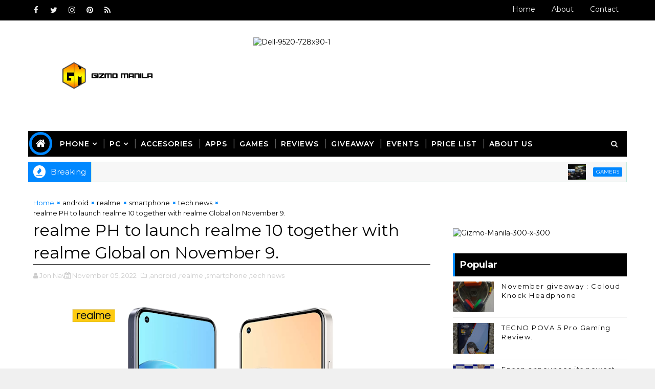

--- FILE ---
content_type: text/javascript; charset=UTF-8
request_url: https://www.gizmomanila.com/feeds/posts/default?alt=json-in-script&max-results=5&callback=jQuery1110043167066148334565_1769902430046&_=1769902430047
body_size: 26243
content:
// API callback
jQuery1110043167066148334565_1769902430046({"version":"1.0","encoding":"UTF-8","feed":{"xmlns":"http://www.w3.org/2005/Atom","xmlns$openSearch":"http://a9.com/-/spec/opensearchrss/1.0/","xmlns$blogger":"http://schemas.google.com/blogger/2008","xmlns$georss":"http://www.georss.org/georss","xmlns$gd":"http://schemas.google.com/g/2005","xmlns$thr":"http://purl.org/syndication/thread/1.0","id":{"$t":"tag:blogger.com,1999:blog-1274612480369897475"},"updated":{"$t":"2026-01-29T19:45:06.780+08:00"},"category":[{"term":"smartphone"},{"term":"android"},{"term":"tech news"},{"term":"gaming"},{"term":"pc"},{"term":"gamers"},{"term":"ios"},{"term":"shopee"},{"term":"tech"},{"term":"sale"},{"term":"News"},{"term":"esports"},{"term":"promo"},{"term":"lazada"},{"term":"huawei"},{"term":"globe"},{"term":"launch"},{"term":"oppo"},{"term":"laptop"},{"term":"business"},{"term":"google"},{"term":"mobile app"},{"term":"games"},{"term":"vivo"},{"term":"tournament"},{"term":"samsung"},{"term":"acer"},{"term":"realme"},{"term":"asus"},{"term":"app"},{"term":"event"},{"term":"smart"},{"term":"nvidia"},{"term":"xiaomi"},{"term":"mobile legends"},{"term":"telco"},{"term":"globe telecom"},{"term":"intel"},{"term":"gizmo manila"},{"term":"PRINTER"},{"term":"tablet"},{"term":"lenovo"},{"term":"pldt"},{"term":"tiktok"},{"term":"5G"},{"term":"e-commerce"},{"term":"epson"},{"term":"lg"},{"term":"peripherals"},{"term":"gpu"},{"term":"selfie"},{"term":"ssd"},{"term":"dota 2"},{"term":"gcash"},{"term":"monitor"},{"term":"camera"},{"term":"discount"},{"term":"gadget"},{"term":"online store"},{"term":"logitech"},{"term":"online shopping"},{"term":"honor"},{"term":"nokia"},{"term":"appliances"},{"term":"wifi"},{"term":"hard drive"},{"term":"internet"},{"term":"mi"},{"term":"zenfone"},{"term":"freebies"},{"term":"launching"},{"term":"smartwatch"},{"term":"contest"},{"term":"home appliances"},{"term":"postpaid plan"},{"term":"transcend"},{"term":"home credit"},{"term":"predator"},{"term":"specs"},{"term":"tv"},{"term":"audio"},{"term":"concept store"},{"term":"Tecno"},{"term":"apple"},{"term":"apps"},{"term":"iphone"},{"term":"kingston"},{"term":"aiot"},{"term":"microsoft"},{"term":"powerbank"},{"term":"asus ph"},{"term":"gadgets"},{"term":"msi"},{"term":"sm"},{"term":"DITO"},{"term":"nba"},{"term":"taiwan excellence"},{"term":"digital walker"},{"term":"photography"},{"term":"pre-order"},{"term":"pubg"},{"term":"flash drive"},{"term":"lte"},{"term":"selfie expert"},{"term":"smart tv"},{"term":"sme"},{"term":"unionbank"},{"term":"usb"},{"term":"windows"},{"term":"#gizmomanila"},{"term":"grab"},{"term":"hdd"},{"term":"hyperx"},{"term":"raffle"},{"term":"ram"},{"term":"smartTV"},{"term":"converge"},{"term":"memory"},{"term":"paymaya"},{"term":"store"},{"term":"tcl"},{"term":"Tecno Mobile"},{"term":"acer predator"},{"term":"kingmax"},{"term":"notebook"},{"term":"speaker"},{"term":"windows 8.1"},{"term":"4k"},{"term":"Playpark"},{"term":"Sony"},{"term":"TNC"},{"term":"cherry mobile"},{"term":"gaming laptop"},{"term":"headset"},{"term":"infinix"},{"term":"mediatek"},{"term":"storage"},{"term":"tiktok shop"},{"term":"ipad"},{"term":"microsoft mobile"},{"term":"mobile"},{"term":"amd"},{"term":"aoc"},{"term":"csr"},{"term":"cyberzone"},{"term":"earphone"},{"term":"jbl"},{"term":"online money"},{"term":"review"},{"term":"windows phone"},{"term":"budget phone"},{"term":"gaming phone"},{"term":"geforce"},{"term":"hard disk"},{"term":"home entertainment"},{"term":"mobile apps"},{"term":"partnership"},{"term":"predator gaming"},{"term":"redmi"},{"term":"wearables"},{"term":"western digital"},{"term":"#SeeWhatOthersCantSee"},{"term":"TWS"},{"term":"Valorant"},{"term":"bdo"},{"term":"beyond the box"},{"term":"esgs"},{"term":"giveaway"},{"term":"myphone"},{"term":"online"},{"term":"online banking"},{"term":"pldt home"},{"term":"projector"},{"term":"rog"},{"term":"wd"},{"term":"Ces"},{"term":"OnePlus"},{"term":"cashless payment"},{"term":"data"},{"term":"ddr4"},{"term":"dual camera"},{"term":"facebook"},{"term":"game"},{"term":"kata"},{"term":"lazada ph"},{"term":"lumia"},{"term":"mineski"},{"term":"mobile games"},{"term":"mobile photography"},{"term":"office"},{"term":"online payment"},{"term":"samsung galaxy"},{"term":"sm north edsa"},{"term":"video card"},{"term":"windows 10"},{"term":"xtreme"},{"term":"youtube"},{"term":"#AsusPH"},{"term":"@enjoyglobe"},{"term":"acer ph"},{"term":"ai"},{"term":"android marshmallow"},{"term":"apacer"},{"term":"enterprise"},{"term":"galaxy"},{"term":"intel processor"},{"term":"kata smartphone"},{"term":"livestream"},{"term":"mid-range phone"},{"term":"mouse"},{"term":"nimoTV"},{"term":"pc games"},{"term":"processor"},{"term":"router"},{"term":"silicon power"},{"term":"smartphones"},{"term":"5G technology"},{"term":"Globe at Home"},{"term":"Hisense"},{"term":"ambassador"},{"term":"asus philippines"},{"term":"banking"},{"term":"best smartphone"},{"term":"canon"},{"term":"cryptocurrency"},{"term":"deals"},{"term":"dji"},{"term":"earbuds"},{"term":"holiday deals"},{"term":"hp"},{"term":"league of legends"},{"term":"lg electronics"},{"term":"lg philippines"},{"term":"load"},{"term":"postpaid"},{"term":"quad camera"},{"term":"school"},{"term":"sharp"},{"term":"smart bro"},{"term":"unboxing"},{"term":"viewSonic"},{"term":"work"},{"term":"xbox"},{"term":"128gb"},{"term":"AsusPH"},{"term":"Qualcomm"},{"term":"aircon"},{"term":"android 5.1"},{"term":"android 6.0"},{"term":"asus rog"},{"term":"budget friendly smartphone"},{"term":"clash of clans"},{"term":"cloudfone"},{"term":"desktop"},{"term":"disney"},{"term":"gamer"},{"term":"graphic card"},{"term":"hdmi"},{"term":"iot"},{"term":"keyboard"},{"term":"lenovo smartphone"},{"term":"lumia smartphone"},{"term":"memory card"},{"term":"meralco"},{"term":"motherboard"},{"term":"oppo f1s"},{"term":"philips"},{"term":"playstation"},{"term":"promate"},{"term":"ps4"},{"term":"razer"},{"term":"sp"},{"term":"spotify"},{"term":"tier one"},{"term":"tm"},{"term":"travel"},{"term":"zenfone 2"},{"term":"#ZenFone2"},{"term":"HACKATHON"},{"term":"Poco"},{"term":"accesories"},{"term":"accessories"},{"term":"alcatel"},{"term":"android nougat"},{"term":"android tv"},{"term":"baseus"},{"term":"cdr king"},{"term":"coc"},{"term":"cyber security"},{"term":"dell"},{"term":"digital"},{"term":"discounts"},{"term":"dota"},{"term":"dual camera phones"},{"term":"events"},{"term":"fortinet"},{"term":"freelancer"},{"term":"gears"},{"term":"globe postpaid"},{"term":"globe tattoo"},{"term":"grab car"},{"term":"grab taxi"},{"term":"kata phone"},{"term":"leica"},{"term":"limited edition"},{"term":"movie"},{"term":"online games"},{"term":"predator league"},{"term":"prepaid wifi"},{"term":"selfie camera"},{"term":"skylake"},{"term":"smes"},{"term":"snapdragon"},{"term":"vlog"},{"term":"vr"},{"term":"zenbook"},{"term":"#ZenFestival2015"},{"term":"#experienceGlobe"},{"term":"Banking App"},{"term":"DDR5"},{"term":"Fitbit"},{"term":"GoPro"},{"term":"GoSurf"},{"term":"HarmonyOS"},{"term":"Marshall"},{"term":"NFT"},{"term":"RGB"},{"term":"affordable gadget"},{"term":"android M"},{"term":"best selfie camera"},{"term":"ces 2017"},{"term":"cloud computing"},{"term":"cloud solution"},{"term":"cloud storage"},{"term":"colorful"},{"term":"computex"},{"term":"convention"},{"term":"cosplay"},{"term":"drone"},{"term":"e-sports"},{"term":"entertainment"},{"term":"ernest cu"},{"term":"external hard drive"},{"term":"fiber"},{"term":"full hd"},{"term":"gimbal"},{"term":"globe gcash"},{"term":"globe ph"},{"term":"gtx"},{"term":"hot deals"},{"term":"ict"},{"term":"intel ph"},{"term":"lg G4"},{"term":"load promo"},{"term":"lumia phone"},{"term":"mac"},{"term":"mobile banking"},{"term":"msi philippines"},{"term":"nintendo switch"},{"term":"nova 3i"},{"term":"nvidia gtx"},{"term":"oppo f3 plus"},{"term":"os"},{"term":"pheripherals"},{"term":"plan"},{"term":"play park"},{"term":"pldt enterprise"},{"term":"pny"},{"term":"pocket wifi"},{"term":"pop-up camera"},{"term":"rtx"},{"term":"samsung s6"},{"term":"selfie smartphone"},{"term":"server"},{"term":"sm moa"},{"term":"smartband"},{"term":"software"},{"term":"tnt"},{"term":"vibe on"},{"term":"zenfone 3"},{"term":"zenfone zoom"},{"term":"#1inMobile"},{"term":"#globe"},{"term":"32gb"},{"term":"8K"},{"term":"Anker"},{"term":"Chinese New Year"},{"term":"Content Creator"},{"term":"DepEd"},{"term":"Dost"},{"term":"MLBB"},{"term":"Motoring"},{"term":"NFT games"},{"term":"QR Code"},{"term":"UniPin"},{"term":"ZTE"},{"term":"acer philippines"},{"term":"alcatel one touch"},{"term":"android 5.0"},{"term":"article"},{"term":"asus zenfone"},{"term":"award"},{"term":"blackberry"},{"term":"bpi"},{"term":"brother"},{"term":"brother printer"},{"term":"campaign"},{"term":"chromebook"},{"term":"consumer electronics"},{"term":"cpu"},{"term":"customer services"},{"term":"data center"},{"term":"delivery"},{"term":"devices"},{"term":"disney mobile"},{"term":"disneyland"},{"term":"dslr"},{"term":"earphones"},{"term":"external hard disk"},{"term":"f5"},{"term":"fitness"},{"term":"forum"},{"term":"freelancer.com"},{"term":"gaming headset"},{"term":"gaming monitor"},{"term":"gaming pc"},{"term":"gaming tournament"},{"term":"globe plan"},{"term":"go surf"},{"term":"insurance"},{"term":"intel philippines"},{"term":"kata f1 smartphone"},{"term":"kata m1"},{"term":"kitkat"},{"term":"lenovo vibe shot"},{"term":"lrt"},{"term":"manny pacquiao"},{"term":"maya"},{"term":"mobile data"},{"term":"mobile gaming"},{"term":"mobile legend"},{"term":"mwc"},{"term":"nba 2k"},{"term":"nba league pass"},{"term":"netflix"},{"term":"network"},{"term":"nvidia tegra"},{"term":"osmo"},{"term":"otg"},{"term":"pc express"},{"term":"philippines"},{"term":"pldt sme"},{"term":"pldt sme nation"},{"term":"power mac center"},{"term":"powerbanks"},{"term":"prepaid load"},{"term":"refrigerator"},{"term":"samsung ph"},{"term":"samsung philippines"},{"term":"sd card"},{"term":"sea games"},{"term":"security"},{"term":"selfie phone"},{"term":"shopping"},{"term":"sm cyberzone"},{"term":"sm megamall"},{"term":"smatphone"},{"term":"spiderman"},{"term":"technology"},{"term":"usb 3.1"},{"term":"v7"},{"term":"video"},{"term":"videography"},{"term":"vivo smartphone"},{"term":"work from home"},{"term":"zenfone max"},{"term":"#AsusPH #SeeWhatOthersCantSee #ZenFestival2015"},{"term":"128gb ssd"},{"term":"13mp"},{"term":"2016"},{"term":"2k"},{"term":"48mp"},{"term":"4g"},{"term":"64mp  quad camera"},{"term":"A series"},{"term":"Bluetooth Speaker"},{"term":"Chipset"},{"term":"Dual Selfie camera"},{"term":"GTX980"},{"term":"HMD global"},{"term":"Holiday"},{"term":"Honda"},{"term":"IDC"},{"term":"IT"},{"term":"Legion"},{"term":"Manila International Auto Show"},{"term":"MoMax"},{"term":"OPPO F5"},{"term":"One Plus"},{"term":"SM malls"},{"term":"TNC Intramuros"},{"term":"Taiwan best brands"},{"term":"TeamGroup"},{"term":"TerraMaster"},{"term":"VST ECS"},{"term":"Vr Headset"},{"term":"WECHAT"},{"term":"acer liquid"},{"term":"acer smartphone"},{"term":"adidas"},{"term":"advance technology"},{"term":"amazon"},{"term":"android lollipop"},{"term":"argomall"},{"term":"ayala malls manila bay"},{"term":"battery"},{"term":"binance"},{"term":"black shark"},{"term":"bluetooth"},{"term":"call of duty"},{"term":"car"},{"term":"cat trivino"},{"term":"charger"},{"term":"climate change"},{"term":"cloud base solution"},{"term":"computer"},{"term":"credit card"},{"term":"cs go"},{"term":"cs:go"},{"term":"curved tv"},{"term":"d-link"},{"term":"dell ph"},{"term":"dell server"},{"term":"driver"},{"term":"drones"},{"term":"dynabook"},{"term":"e sports"},{"term":"eastern communication"},{"term":"electricity"},{"term":"esl one"},{"term":"expo"},{"term":"external hdd"},{"term":"f7"},{"term":"fiber networks"},{"term":"flagship phone"},{"term":"foldable phone"},{"term":"free"},{"term":"free fb"},{"term":"fujifilm"},{"term":"fujitsu"},{"term":"fun run"},{"term":"galaxy note"},{"term":"gaming gears"},{"term":"gen3 store"},{"term":"gigabyte"},{"term":"giveaways"},{"term":"gizmomanila"},{"term":"globe amex"},{"term":"google philippines"},{"term":"graphic artist"},{"term":"great deals"},{"term":"headphones"},{"term":"healthcare solution"},{"term":"heroes of the storm"},{"term":"huawei p6"},{"term":"huawei p9"},{"term":"hyper x"},{"term":"iphone 7"},{"term":"j7"},{"term":"jieneb"},{"term":"kalaro"},{"term":"kaspersky"},{"term":"kimtigo"},{"term":"kobe bryant"},{"term":"lenovo ph"},{"term":"lenovo vibe"},{"term":"lg magna"},{"term":"line"},{"term":"mWell"},{"term":"macbook"},{"term":"macpowers"},{"term":"maine mendoza"},{"term":"manila"},{"term":"marvel"},{"term":"micro sd"},{"term":"minecraft"},{"term":"mmc"},{"term":"moba"},{"term":"modem"},{"term":"moto"},{"term":"motorola"},{"term":"mpl"},{"term":"msi ecs"},{"term":"msi laptop"},{"term":"music"},{"term":"nas server"},{"term":"new"},{"term":"nfc"},{"term":"nokia 3310"},{"term":"note 4"},{"term":"ntc"},{"term":"ntt"},{"term":"online sale"},{"term":"online shop"},{"term":"overwatch"},{"term":"palit"},{"term":"pc gaming"},{"term":"power bank"},{"term":"ppgl"},{"term":"prepaid"},{"term":"printing"},{"term":"puregold"},{"term":"rog masters"},{"term":"ros"},{"term":"s6"},{"term":"samsung galaxy note 4"},{"term":"samsung tv"},{"term":"schneider electric"},{"term":"sea"},{"term":"seagate"},{"term":"show"},{"term":"sm north"},{"term":"smart devices"},{"term":"smart padala"},{"term":"smartphone app"},{"term":"sony ph"},{"term":"soundbar"},{"term":"sports"},{"term":"streaming"},{"term":"summit"},{"term":"superheroes"},{"term":"tech island"},{"term":"techlife"},{"term":"tekken"},{"term":"transportation"},{"term":"ubx"},{"term":"usb 3.0"},{"term":"viber"},{"term":"video recording"},{"term":"virtual cash"},{"term":"warranty"},{"term":"watch"},{"term":"western digital my passport pro"},{"term":"wireless charging"},{"term":"world in audition"},{"term":"yi"},{"term":"zenfone 2 selfie"},{"term":"zenfone laser"},{"term":"zenfone selfie"},{"term":"zenvolution"},{"term":"#GoSurf"},{"term":"#gen3NextAct"},{"term":"#googlemolang"},{"term":"#ifa2015"},{"term":"#selfie"},{"term":"2 in 1"},{"term":"2 in 1 device"},{"term":"2017 smartphones"},{"term":"2k sports"},{"term":"3 in 1 printer"},{"term":"3D"},{"term":"3GB RAM"},{"term":"3d smartphone"},{"term":"4K TV"},{"term":"64MP"},{"term":"700mhz spectrum"},{"term":"711"},{"term":"8gb ram"},{"term":"ADATA"},{"term":"Araneta center"},{"term":"BTS"},{"term":"Bengga"},{"term":"BitCoin"},{"term":"Cabal Mobile"},{"term":"Codashop"},{"term":"Crypto"},{"term":"Cyber Bullying"},{"term":"DICT"},{"term":"Digimap"},{"term":"Dito Telecom"},{"term":"FUJIFILM Street Lens Festival"},{"term":"GOMO"},{"term":"GTX960"},{"term":"GrabCar"},{"term":"Huawei app gallery"},{"term":"Jabra"},{"term":"MMORPG"},{"term":"MOK"},{"term":"MSE"},{"term":"MateBook"},{"term":"MatePad"},{"term":"Metromart"},{"term":"Mi PH"},{"term":"Microphone"},{"term":"Mobile World Congress"},{"term":"MultiMedia"},{"term":"OG"},{"term":"OPPO smartphone"},{"term":"PUBG Mobile"},{"term":"Panasonic"},{"term":"Penta Camera"},{"term":"PhilEnergy"},{"term":"Pixelworks"},{"term":"Plextor"},{"term":"Predator Laptop"},{"term":"QLED TV"},{"term":"RCBC"},{"term":"ROWA"},{"term":"S20"},{"term":"SAP"},{"term":"SIM"},{"term":"Social media awareness"},{"term":"T-Force"},{"term":"Tv5"},{"term":"Vip gaming"},{"term":"Vivo V7 Plus"},{"term":"Web Rangers"},{"term":"WiFi Mesh"},{"term":"WiFi6"},{"term":"XPG"},{"term":"Y series"},{"term":"YGG"},{"term":"abenson"},{"term":"acer aspire switch 10"},{"term":"acer laptop"},{"term":"acer premium"},{"term":"acerph"},{"term":"action camera"},{"term":"affordable headset"},{"term":"air conditioners"},{"term":"all screen"},{"term":"alpha series"},{"term":"amoled"},{"term":"android 4.4"},{"term":"android lolipop"},{"term":"android smartphone"},{"term":"anytime fitness"},{"term":"aorus"},{"term":"ar"},{"term":"asia next top model"},{"term":"aspire"},{"term":"asus  rog"},{"term":"asus concept store"},{"term":"aus"},{"term":"australia"},{"term":"avengers"},{"term":"awards"},{"term":"ayala museum"},{"term":"batman"},{"term":"bayad center"},{"term":"beko"},{"term":"best smartphone photography"},{"term":"best speaker"},{"term":"bgc"},{"term":"big battery"},{"term":"blackberry 10"},{"term":"blackberry experience"},{"term":"blackberry os"},{"term":"blockchain"},{"term":"bloody gaming gear"},{"term":"bosch"},{"term":"budget friendly"},{"term":"bundle"},{"term":"cable"},{"term":"cam"},{"term":"canon photomarathon"},{"term":"carl zeiss"},{"term":"cars"},{"term":"case"},{"term":"cctv"},{"term":"cctv hard drive"},{"term":"cd-r king"},{"term":"cdrking"},{"term":"cebuana lhuillier"},{"term":"challenge"},{"term":"championship"},{"term":"charging"},{"term":"cherry"},{"term":"chromecast"},{"term":"clash royale"},{"term":"cm"},{"term":"cny"},{"term":"community"},{"term":"concert"},{"term":"console"},{"term":"core m"},{"term":"core m processor"},{"term":"corning gorilla glass 4"},{"term":"dash cam"},{"term":"data centers"},{"term":"data storage"},{"term":"ddb"},{"term":"debit card"},{"term":"dell philippines"},{"term":"design"},{"term":"digital financial services"},{"term":"disney infinty"},{"term":"disney princess"},{"term":"display"},{"term":"dota tournament"},{"term":"dota2"},{"term":"dram"},{"term":"dual front camera"},{"term":"dual sim"},{"term":"e bike"},{"term":"e-cigar"},{"term":"e-games"},{"term":"eastwest"},{"term":"eco bike"},{"term":"ekotek"},{"term":"esgs 2015"},{"term":"esport"},{"term":"f1"},{"term":"f5 youth"},{"term":"facebook live"},{"term":"fingerprint"},{"term":"fitness tracker"},{"term":"fitness watch"},{"term":"flare"},{"term":"flashdrive"},{"term":"food panda"},{"term":"frozen"},{"term":"full 3D"},{"term":"g series"},{"term":"galaxy j7 pro"},{"term":"galaxy s6"},{"term":"galaxy tab"},{"term":"gaming keyboard"},{"term":"garmin"},{"term":"gateway"},{"term":"gear"},{"term":"ginebra"},{"term":"gizmo"},{"term":"globe gcash bazaar"},{"term":"globe home broadband"},{"term":"globe store"},{"term":"globe tower"},{"term":"glorietta"},{"term":"glorietta mall"},{"term":"gmail"},{"term":"gmovies"},{"term":"google cardboard"},{"term":"gosakto"},{"term":"gosurf50"},{"term":"gowifi"},{"term":"grab express"},{"term":"graphics card"},{"term":"great gadget"},{"term":"groufie"},{"term":"hack"},{"term":"handheld device"},{"term":"harman"},{"term":"helio x20"},{"term":"henry's professional"},{"term":"hi-res audio"},{"term":"high grounds cafe"},{"term":"high-end"},{"term":"hobby"},{"term":"home solution"},{"term":"hooq"},{"term":"hp printer"},{"term":"huawei ascend"},{"term":"huawei ascend p6"},{"term":"huawei ascend p7"},{"term":"huawei device"},{"term":"huawei device ph"},{"term":"huawei phones"},{"term":"huaweiph"},{"term":"iCafe"},{"term":"ifa 2015"},{"term":"ikotMNL"},{"term":"imac"},{"term":"intel 7th gen"},{"term":"intel compute stick"},{"term":"intel skylake"},{"term":"internet provider"},{"term":"iphone 6"},{"term":"iphone x"},{"term":"ipod"},{"term":"isko moreno"},{"term":"itel"},{"term":"japan"},{"term":"jerry shen"},{"term":"jollibee"},{"term":"k4 note"},{"term":"kata m1 review"},{"term":"kata m1 smartphone"},{"term":"kata m2"},{"term":"kata singing contest"},{"term":"kiosk"},{"term":"komo"},{"term":"korean"},{"term":"kpop"},{"term":"lark"},{"term":"lazada sale"},{"term":"led monitor"},{"term":"legend heroes"},{"term":"leica philippines"},{"term":"lg g4 stylus"},{"term":"lg g5"},{"term":"lg l fino"},{"term":"lg l60"},{"term":"lg leon"},{"term":"lifestyle bundle"},{"term":"loan"},{"term":"logitech ph"},{"term":"lol"},{"term":"lotus"},{"term":"lotus f1"},{"term":"lumia 1020"},{"term":"lumia 630"},{"term":"lumia 930"},{"term":"major"},{"term":"mall of asia"},{"term":"manila major"},{"term":"manila masters"},{"term":"marshamallow"},{"term":"mate 30 pro"},{"term":"mate 30 series"},{"term":"mate series"},{"term":"maypac"},{"term":"memo xpress"},{"term":"memoxpress"},{"term":"mi 9t pro"},{"term":"mi smartphone"},{"term":"mi3"},{"term":"mi4"},{"term":"mias"},{"term":"mid range smartphone"},{"term":"mini usb"},{"term":"mirrorless camera"},{"term":"moa arena"},{"term":"mobile phone"},{"term":"mobile videography"},{"term":"mobilephone"},{"term":"mtech"},{"term":"mvp"},{"term":"mwc 2017"},{"term":"my cloud"},{"term":"my passport"},{"term":"myphone sale"},{"term":"nas"},{"term":"nba 2k16"},{"term":"nba2k18"},{"term":"new gadget"},{"term":"new store"},{"term":"new technology"},{"term":"nikon"},{"term":"nikor"},{"term":"nimo"},{"term":"nokia android"},{"term":"nokia experiences"},{"term":"nokia is back"},{"term":"nokia lumia"},{"term":"nokia lumia 930"},{"term":"nokia x"},{"term":"note 8"},{"term":"nova"},{"term":"nova 2i"},{"term":"nova 3"},{"term":"nova 5t"},{"term":"nova series"},{"term":"nubia"},{"term":"nuc"},{"term":"nvidia quadro"},{"term":"nvidia tegra note 7"},{"term":"one esl"},{"term":"online classes"},{"term":"oppo f1"},{"term":"oppo f3"},{"term":"oppo philippines"},{"term":"oracle"},{"term":"otg usb"},{"term":"pacman"},{"term":"paypal"},{"term":"pc worx"},{"term":"pcx"},{"term":"perfect selfie"},{"term":"phablet"},{"term":"phone"},{"term":"photowalk"},{"term":"pinoy gaming festival"},{"term":"play@park"},{"term":"pldt home fibr"},{"term":"pokemon"},{"term":"pokemon go"},{"term":"portable hard drive"},{"term":"portable pc"},{"term":"power banks"},{"term":"predator ph"},{"term":"price drop"},{"term":"product launch"},{"term":"promo codes"},{"term":"psbank"},{"term":"quadcore"},{"term":"ragnarok online"},{"term":"rapoo"},{"term":"real estate"},{"term":"realme 5"},{"term":"realme 5 pro"},{"term":"red bull"},{"term":"reno series"},{"term":"republic of gamers"},{"term":"rgb keyboard"},{"term":"rig of gamers"},{"term":"riot games"},{"term":"road show"},{"term":"rog phone"},{"term":"s5"},{"term":"samsung apps"},{"term":"samsung e series"},{"term":"samsung e5"},{"term":"samsung e7"},{"term":"samsung galaxy s5"},{"term":"samsung galaxy s6"},{"term":"samsung note"},{"term":"samsung note 4"},{"term":"samsung s6 edge"},{"term":"sata 3"},{"term":"savings"},{"term":"scan to pay"},{"term":"schneider"},{"term":"seminar"},{"term":"sinulog festival"},{"term":"skull canyon"},{"term":"skyworth"},{"term":"slipstream"},{"term":"sm aura"},{"term":"sm city"},{"term":"sm city clark"},{"term":"smart araneta coliseum"},{"term":"smart communication"},{"term":"smart phone"},{"term":"smartphone apps"},{"term":"smartphone of the year"},{"term":"smartphone review"},{"term":"smartphone sale"},{"term":"smartphone stabilizer"},{"term":"smartpohne"},{"term":"sme nation"},{"term":"smx sm aura"},{"term":"solar"},{"term":"sounds"},{"term":"speakers"},{"term":"special force"},{"term":"sponsor"},{"term":"star wars"},{"term":"steelseries"},{"term":"storage solution"},{"term":"streamer"},{"term":"stylus"},{"term":"t-shirt"},{"term":"taiwan"},{"term":"taxi"},{"term":"tech island 3.0"},{"term":"telecommunication"},{"term":"television"},{"term":"thunder esports"},{"term":"tips"},{"term":"tools"},{"term":"toshiba"},{"term":"treats"},{"term":"trend micro"},{"term":"triple camera"},{"term":"twitch"},{"term":"type c"},{"term":"uaap"},{"term":"up"},{"term":"usb type c"},{"term":"v17 pro"},{"term":"v7+"},{"term":"v9"},{"term":"vibe shot"},{"term":"video editing"},{"term":"viral"},{"term":"virtual reality"},{"term":"visa"},{"term":"vivo nex 3"},{"term":"vivo v3"},{"term":"vivo y85"},{"term":"waze"},{"term":"wd gold"},{"term":"webinar"},{"term":"wireless"},{"term":"workshop"},{"term":"xbox one"},{"term":"xeon"},{"term":"xiami mi3"},{"term":"xsplit"},{"term":"zen"},{"term":"zenfone  lazer"},{"term":"zenfone 2 laser"},{"term":"zenfone2"},{"term":"zenny"},{"term":"zenpad"},{"term":"zenpower"},{"term":"zeny"},{"term":"zoom"},{"term":"#ChromeCast"},{"term":"#LetsTakeOverSummer"},{"term":"#MWC2017"},{"term":"#MiFanfest"},{"term":"#NextIsNow"},{"term":"#SelfieConfidence #lumia"},{"term":"#StaySafePH"},{"term":"#StopSpam"},{"term":"#TyphoonRuby"},{"term":"#betheboss"},{"term":"#cdrkingofficial #cdrkingforenvironment #cdrkingLED #cdrkingcares"},{"term":"#grabAnniversarry"},{"term":"#kakaoTalkPH"},{"term":"#mias"},{"term":"#nokia"},{"term":"#pullitOff"},{"term":"#sharethemagicContent  #sharethemagic"},{"term":"#surpriseyourself"},{"term":"#theNextGalaxy"},{"term":"#vibeon"},{"term":"#z3n"},{"term":"#zenfoneMax"},{"term":"#‎DellInspironPH"},{"term":".1 surround"},{"term":"1 million thanks"},{"term":"1 terabyte"},{"term":"10.10 sale"},{"term":"10.5\""},{"term":"105 inch curved tv"},{"term":"1050"},{"term":"1080p"},{"term":"108MP"},{"term":"10tb"},{"term":"12TB"},{"term":"13m"},{"term":"144hz"},{"term":"14nm"},{"term":"15million user"},{"term":"16gb"},{"term":"16mp"},{"term":"17th iro"},{"term":"1D"},{"term":"1TB"},{"term":"1tb flash drive"},{"term":"2 million"},{"term":"2.2"},{"term":"2.5"},{"term":"2014"},{"term":"2017 news"},{"term":"20k baranngays"},{"term":"20k under smartphone"},{"term":"20phnet"},{"term":"20th anniversary"},{"term":"21MP"},{"term":"22nm processor"},{"term":"24 tb"},{"term":"24.3mp"},{"term":"24tb"},{"term":"2D"},{"term":"2M"},{"term":"2TB"},{"term":"2gb ram"},{"term":"2in1"},{"term":"2k14"},{"term":"2k16"},{"term":"2k17"},{"term":"2k19"},{"term":"2tb flash drive"},{"term":"2tb usb"},{"term":"30th sea games"},{"term":"36 view"},{"term":"3M"},{"term":"3d glasses"},{"term":"3d mapping"},{"term":"3d printer"},{"term":"3d printing"},{"term":"3d video"},{"term":"3x3"},{"term":"4.4"},{"term":"4000mAh"},{"term":"40x zoom"},{"term":"44w flash charge"},{"term":"48MP camera"},{"term":"4GB RAM"},{"term":"4K monitor"},{"term":"4g internet"},{"term":"4k uhd e6800"},{"term":"4k uhd tv h8800"},{"term":"4k video recording"},{"term":"4tb"},{"term":"5-in-1"},{"term":"5000 battery"},{"term":"5200mAh"},{"term":"5995"},{"term":"5mp"},{"term":"5th gen"},{"term":"5x zoom"},{"term":"60fps"},{"term":"640 xl"},{"term":"64bit"},{"term":"64mp quad camera"},{"term":"6point touch display"},{"term":"6tb"},{"term":"7\""},{"term":"7-Eleven"},{"term":"700mhz"},{"term":"7990"},{"term":"7nm processor"},{"term":"7th gen processor"},{"term":"8.4\""},{"term":"81 points"},{"term":"8995"},{"term":"8K UHD"},{"term":"8k display monitor"},{"term":"8k resolution"},{"term":"8mbps"},{"term":"900 series"},{"term":"911"},{"term":"A38"},{"term":"A8"},{"term":"A9"},{"term":"AGON gaming"},{"term":"AMD Ryzen"},{"term":"AMD Ryzen™ PRO 3000"},{"term":"AZZA"},{"term":"Airasia"},{"term":"Aircondition"},{"term":"Airconditioning"},{"term":"Altos"},{"term":"Amazefit"},{"term":"Anti-virus"},{"term":"Apacer Bluetooth Speaker"},{"term":"Apacer Bluetooth Speaker WS211"},{"term":"Apple Music"},{"term":"Areader"},{"term":"Astro"},{"term":"Asus new phone"},{"term":"Atomic Rim"},{"term":"Atomic Spur"},{"term":"Atomic Verge"},{"term":"Aura PH"},{"term":"BDO Network Bank"},{"term":"BDO Unibank"},{"term":"BMW"},{"term":"BS Mobile"},{"term":"BayaniPay"},{"term":"Beyobd the box"},{"term":"Beyond Anything Else"},{"term":"Blacklist"},{"term":"Blackpink"},{"term":"Bluetooth headset"},{"term":"Bolt28"},{"term":"Bren esports"},{"term":"CANON PIXMA"},{"term":"CANON PIXMA PRINTER"},{"term":"CBD"},{"term":"CCAP"},{"term":"CES 2020"},{"term":"CES 2024"},{"term":"CF Cards"},{"term":"COD Mobile"},{"term":"Carrier"},{"term":"Cherry Prepaid SIM"},{"term":"Christmas gift idea"},{"term":"Christmas sale"},{"term":"Cignal"},{"term":"Close beta"},{"term":"Concentrix"},{"term":"Cortex A7"},{"term":"DDos Attack"},{"term":"DIY"},{"term":"DJ"},{"term":"DOCQUITY"},{"term":"DTI"},{"term":"DTV"},{"term":"Data Privacy"},{"term":"Data Security"},{"term":"DataTraveler Ultimate Generation Terabyte"},{"term":"Decode"},{"term":"Dell Networking C9010 Network"},{"term":"Dell monitor"},{"term":"Dimensity 5G"},{"term":"DragonPay"},{"term":"E-Blue"},{"term":"E-sport"},{"term":"EBikes"},{"term":"EDSA Wifi"},{"term":"EMUI"},{"term":"ESGS 2014"},{"term":"Ecovacs"},{"term":"Elusive"},{"term":"Espon"},{"term":"Extrass Bass"},{"term":"F3"},{"term":"FPG"},{"term":"FedEx"},{"term":"Festival Mall"},{"term":"Fiber Plan"},{"term":"Find X"},{"term":"Flip Phone"},{"term":"Fuji Xerox"},{"term":"G Dragon"},{"term":"GCredit"},{"term":"GEN 3"},{"term":"GEXT"},{"term":"GFK"},{"term":"Galaxy A Series"},{"term":"Galaxy Fold"},{"term":"Galaxy J Series"},{"term":"Galaxy J5 Pro"},{"term":"Galaxy Phone"},{"term":"Gaming chair"},{"term":"Globe iconic store"},{"term":"GlobeOne"},{"term":"Go Pro"},{"term":"Go Rewards"},{"term":"Gogoro"},{"term":"GrabPay"},{"term":"Greenwich. blacklist"},{"term":"HBO"},{"term":"HBO Go"},{"term":"HDMI Cable"},{"term":"HMD"},{"term":"Hassleblad"},{"term":"Hatasu"},{"term":"Hearthstone"},{"term":"Hero 6 black"},{"term":"Herschel"},{"term":"Honkai Star Rail"},{"term":"Honor of Kings"},{"term":"Hotel"},{"term":"How Much"},{"term":"Huawei Watch GT 2"},{"term":"Huawei cloud"},{"term":"Huawei devices"},{"term":"Huawei experience store"},{"term":"Huawei mate 30 pro"},{"term":"Huawei mate series"},{"term":"ING"},{"term":"IT industry"},{"term":"Insta360"},{"term":"Instag360"},{"term":"Internet Plan"},{"term":"J\u0026T"},{"term":"JG Superstore"},{"term":"JRS Express"},{"term":"JetDrive Lite"},{"term":"Jollibee app"},{"term":"JoyRide"},{"term":"Joyroom"},{"term":"Juan Gadget"},{"term":"KFC"},{"term":"Klaus"},{"term":"LG G6"},{"term":"LGSakers"},{"term":"Landers"},{"term":"Laptops"},{"term":"League of Legends. tournament"},{"term":"Lenovo Vibe K4 Note"},{"term":"Lenovo Vibe X3"},{"term":"Lexar"},{"term":"Lionsgate"},{"term":"LolliFlash"},{"term":"Loui Vitton"},{"term":"M20"},{"term":"MDI"},{"term":"MIUI"},{"term":"ML"},{"term":"MOL Points"},{"term":"MWC Shanghai"},{"term":"Marikina"},{"term":"Marshmallow update"},{"term":"MetaverseGo"},{"term":"MicroSD"},{"term":"Mirrorless"},{"term":"Moneybees"},{"term":"NVIDA"},{"term":"Nadine lustre"},{"term":"Nifty"},{"term":"Noah's heart"},{"term":"Nokia 8"},{"term":"Nvidia Game Ready"},{"term":"OC"},{"term":"OIS"},{"term":"OLED TV"},{"term":"OPPO A39"},{"term":"Olympics"},{"term":"P2E"},{"term":"P40"},{"term":"PC setup"},{"term":"PCIe 5.0"},{"term":"PDT"},{"term":"PIXMA"},{"term":"Philippine launch"},{"term":"Philippine made"},{"term":"Philips monitor"},{"term":"Play to earn"},{"term":"Plex"},{"term":"Porsche"},{"term":"Pouch.ph"},{"term":"Promo Load"},{"term":"Quipper"},{"term":"RFID"},{"term":"RGB mouse"},{"term":"RSG"},{"term":"RTL CBS"},{"term":"Red Doorz"},{"term":"Red Dot Award"},{"term":"RedBull"},{"term":"RedMagic"},{"term":"Reno3"},{"term":"Republic Cement"},{"term":"Rise of Elves"},{"term":"S\u0026R"},{"term":"SDRAM"},{"term":"SEA\\asiasoft online"},{"term":"SHORTFILM"},{"term":"SKG"},{"term":"SM CINEMA"},{"term":"SMDC"},{"term":"Samsung Galaxy Fold"},{"term":"Samsung Galaxy Note 5"},{"term":"Samsung Galaxy S6 Edge+"},{"term":"Scanner"},{"term":"Seagate ironwolf"},{"term":"Security Bank"},{"term":"Sensore Core"},{"term":"Shell"},{"term":"Singapore Airlines"},{"term":"Singife"},{"term":"Skyforge"},{"term":"Smart Vacuum"},{"term":"SoFIA"},{"term":"StarMobile"},{"term":"Sun Life"},{"term":"Super8"},{"term":"Supervive"},{"term":"TCL PLEX"},{"term":"TI"},{"term":"TOYOTA"},{"term":"TPLink"},{"term":"Team Group"},{"term":"Team Secret"},{"term":"TerraMaster F5-422"},{"term":"The net shop"},{"term":"TheaterMax"},{"term":"UAG"},{"term":"UST"},{"term":"Uhack"},{"term":"Unli Data"},{"term":"VR audio"},{"term":"VX2858Sml"},{"term":"Vain Glory"},{"term":"Vivo ph"},{"term":"Vsync"},{"term":"WWF earth hour"},{"term":"Wen Lambo"},{"term":"WhatsApp"},{"term":"Whoscall"},{"term":"Y7"},{"term":"Zadara"},{"term":"Zeiss"},{"term":"ZenUI"},{"term":"\\"},{"term":"a space"},{"term":"a39"},{"term":"a4tech"},{"term":"a5s"},{"term":"a6100"},{"term":"a71"},{"term":"a83"},{"term":"a9 pro"},{"term":"aacer am702"},{"term":"aboitiz"},{"term":"abs"},{"term":"abs cbn"},{"term":"abscbn"},{"term":"access code"},{"term":"acer e14"},{"term":"acer f series"},{"term":"acer iconia"},{"term":"acer iconia one 8"},{"term":"acer jade"},{"term":"acer jade primo"},{"term":"acer leap ware"},{"term":"acer liquid z330"},{"term":"acer revo build"},{"term":"acer s7"},{"term":"acer tablet"},{"term":"acer z220"},{"term":"acer z520"},{"term":"acerr aspire u5"},{"term":"acm homes"},{"term":"act 3"},{"term":"active lifestyle"},{"term":"activity"},{"term":"adnroid"},{"term":"adobomall"},{"term":"aesthetics"},{"term":"affordable"},{"term":"affordable drones"},{"term":"affordable load"},{"term":"affordable mobile data"},{"term":"affordable phone"},{"term":"affordable speaker"},{"term":"afp"},{"term":"after sales service"},{"term":"agon"},{"term":"aide app"},{"term":"air asia"},{"term":"air borne"},{"term":"air filter"},{"term":"air purifier"},{"term":"air-condition"},{"term":"air21"},{"term":"airasia ph"},{"term":"airborne"},{"term":"airsoft"},{"term":"akosi dogie"},{"term":"alcatel one touch alpha"},{"term":"alcatel one touch pop c3"},{"term":"alcatel one touch pop c7"},{"term":"alcohol checker"},{"term":"alibaba"},{"term":"all in one pc"},{"term":"all in one printer"},{"term":"alloy keyboard"},{"term":"alodia"},{"term":"alpha luxe"},{"term":"alpha play"},{"term":"alyssa valdez"},{"term":"amazfit"},{"term":"american express"},{"term":"amex"},{"term":"android 2.2"},{"term":"android 5.0 lollipop"},{"term":"android N"},{"term":"android apps"},{"term":"android phone"},{"term":"android. TECNO Mobile"},{"term":"angel locsin"},{"term":"anniversarry"},{"term":"annual report"},{"term":"anroid lolipop"},{"term":"anti virus"},{"term":"aopen"},{"term":"aov"},{"term":"ap cargo"},{"term":"apacer ah650"},{"term":"apacer otg card reader"},{"term":"apacer panther"},{"term":"apacer phanter"},{"term":"apcer"},{"term":"apex"},{"term":"apex expo"},{"term":"apex legend"},{"term":"app store"},{"term":"appGallery"},{"term":"appcentric"},{"term":"appe"},{"term":"apple watch"},{"term":"application"},{"term":"araneta"},{"term":"arena of valor"},{"term":"artwork"},{"term":"ascend p2"},{"term":"ascend p7"},{"term":"ascent"},{"term":"aspire c all-in-one"},{"term":"assault fire"},{"term":"asus cabanatuan"},{"term":"asus csr"},{"term":"asus h"},{"term":"asus pro"},{"term":"asus zenbook"},{"term":"asus zenfone 4"},{"term":"asus zenfone zoom"},{"term":"asus zenpad"},{"term":"attack on titan"},{"term":"audition"},{"term":"audition game"},{"term":"augmented relity"},{"term":"auros team"},{"term":"aurus laptop"},{"term":"austin 3:16"},{"term":"autodeal"},{"term":"automotive"},{"term":"autosweep"},{"term":"aveva"},{"term":"avita"},{"term":"aw120"},{"term":"awards night"},{"term":"awesome deals"},{"term":"aws"},{"term":"axa"},{"term":"axie"},{"term":"ayala"},{"term":"ayala malls"},{"term":"back casing"},{"term":"backpack"},{"term":"bae"},{"term":"bag"},{"term":"bags"},{"term":"bangs garcia"},{"term":"bank"},{"term":"bank transfer"},{"term":"barangay 143"},{"term":"basic video"},{"term":"basketball"},{"term":"basketball vertical leap"},{"term":"battery king"},{"term":"battery pack"},{"term":"bazaar"},{"term":"beast laptop"},{"term":"beats"},{"term":"beats x"},{"term":"beauty mode phone"},{"term":"beauty pagent"},{"term":"beep card"},{"term":"belkin"},{"term":"benchmark"},{"term":"benq"},{"term":"berlin"},{"term":"best bar phones"},{"term":"best brands"},{"term":"best camera phone"},{"term":"best consumer speaker"},{"term":"best e-sports team"},{"term":"best headset"},{"term":"best keyboard"},{"term":"best network"},{"term":"best powerbank"},{"term":"best processor"},{"term":"best projector"},{"term":"best smartphones"},{"term":"beta"},{"term":"beta key"},{"term":"bezzel-less"},{"term":"bhs"},{"term":"bicol"},{"term":"bicol university"},{"term":"bigMK"},{"term":"biggest gaming cafe"},{"term":"biggest store"},{"term":"billy modonedo"},{"term":"bios update"},{"term":"biostar"},{"term":"black"},{"term":"black edition"},{"term":"blackberry neon"},{"term":"blackberry philippines"},{"term":"blackberry pilipinas"},{"term":"blackberry z3"},{"term":"blackberryph"},{"term":"blog"},{"term":"bloody"},{"term":"bloody gaming mouse"},{"term":"bluetooth 4.0"},{"term":"body cam"},{"term":"bonchon"},{"term":"bonding"},{"term":"bongga ka day"},{"term":"boompods"},{"term":"bosch philippines"},{"term":"bpo"},{"term":"bpo company"},{"term":"brand festival"},{"term":"braven"},{"term":"braven 770"},{"term":"braven balance"},{"term":"braven bluetooth speaker"},{"term":"braven hd"},{"term":"braven lux"},{"term":"broadband"},{"term":"brock lesnar"},{"term":"bubble tea"},{"term":"budget"},{"term":"build"},{"term":"buy load"},{"term":"cNON PIXMA"},{"term":"cable thief"},{"term":"cafe"},{"term":"caliburger"},{"term":"call center"},{"term":"caltex"},{"term":"camcorder"},{"term":"camera comparison"},{"term":"camera sample"},{"term":"camera test"},{"term":"campiagn"},{"term":"canon ph"},{"term":"canva"},{"term":"captain america"},{"term":"car pooling"},{"term":"car show"},{"term":"card reader"},{"term":"cardboard plastic"},{"term":"carpenters"},{"term":"cases"},{"term":"casetify"},{"term":"cash on delivery"},{"term":"cashalo"},{"term":"caster"},{"term":"cath"},{"term":"cath trivino"},{"term":"ccp"},{"term":"cdo"},{"term":"cebit 2015"},{"term":"cebu city"},{"term":"celebrate"},{"term":"celebrity"},{"term":"celerio"},{"term":"cellsite"},{"term":"ceo"},{"term":"champhionship"},{"term":"channel 2"},{"term":"chef florabel"},{"term":"cherry mobile alpha morph"},{"term":"cherry mobile alpha play"},{"term":"cherry mobile alpha style"},{"term":"cherrymobile"},{"term":"chicken all you can"},{"term":"chigo"},{"term":"chimera"},{"term":"chiogo philippine"},{"term":"christmas"},{"term":"chrome"},{"term":"chromebook14"},{"term":"cinema sb350"},{"term":"citrix"},{"term":"citrix xenphone"},{"term":"clark"},{"term":"closed beta"},{"term":"cloud"},{"term":"cloud gaming"},{"term":"cloudpad"},{"term":"cmos sensor"},{"term":"coca cola"},{"term":"coins.ph"},{"term":"collaboration"},{"term":"college"},{"term":"commuter"},{"term":"compact camera"},{"term":"competition"},{"term":"compute stick"},{"term":"conference"},{"term":"conference camera"},{"term":"connectivity"},{"term":"conquest"},{"term":"console game"},{"term":"consumers choice"},{"term":"continues ink"},{"term":"coolpix"},{"term":"corilla glass"},{"term":"courier"},{"term":"cr"},{"term":"curry"},{"term":"curved uhd tv"},{"term":"customer service"},{"term":"cutting edge store"},{"term":"cuved monitor"},{"term":"cyan"},{"term":"cyan os"},{"term":"cybersecurity"},{"term":"cyberspace"},{"term":"cybrzone"},{"term":"d link"},{"term":"d610"},{"term":"dan horan"},{"term":"dan horran"},{"term":"dance game"},{"term":"dashcam"},{"term":"data analysis"},{"term":"data blitz"},{"term":"data center solution"},{"term":"data plan"},{"term":"data science"},{"term":"dc"},{"term":"dc comics"},{"term":"dcp-t500w"},{"term":"deco m9"},{"term":"delivery service"},{"term":"dell manila tour"},{"term":"dell poweredge"},{"term":"dell solution tour"},{"term":"desktop package"},{"term":"destiny of thrones"},{"term":"devcon"},{"term":"devcup"},{"term":"developer"},{"term":"dibz"},{"term":"digibayanihan"},{"term":"digiplus"},{"term":"digital campus suite"},{"term":"digital literacy"},{"term":"digital printing"},{"term":"digital signage signage"},{"term":"digital trend"},{"term":"dingdong dantes"},{"term":"discount codes"},{"term":"disney infinty 3.0"},{"term":"disney world"},{"term":"diva"},{"term":"dji mavic mini"},{"term":"dlink"},{"term":"document scan"},{"term":"don benitos"},{"term":"donate"},{"term":"donate kiva"},{"term":"doogee"},{"term":"dost ict"},{"term":"dotr"},{"term":"downloads"},{"term":"dr.dre"},{"term":"drenzo"},{"term":"drenzo solar aicon"},{"term":"drive pro 520"},{"term":"drivePro 520"},{"term":"droidz"},{"term":"dscounts"},{"term":"dsl"},{"term":"dts studio"},{"term":"dual cam"},{"term":"dual core"},{"term":"dual dash cam"},{"term":"dual door refrigirator"},{"term":"dual os"},{"term":"dual usb connector"},{"term":"ducati"},{"term":"ducati motors"},{"term":"duo sim"},{"term":"e-bikes"},{"term":"e-cars"},{"term":"e-commece"},{"term":"e-jeep"},{"term":"e-learning"},{"term":"e-vehicle"},{"term":"eBike"},{"term":"ePLUS"},{"term":"earth hour"},{"term":"eastern telecom"},{"term":"easy selfie"},{"term":"easy taxi"},{"term":"easytaxi"},{"term":"easytrip"},{"term":"ebay"},{"term":"edsa shangrila"},{"term":"education"},{"term":"egames"},{"term":"ekonic"},{"term":"electri vehicle"},{"term":"electric bike"},{"term":"electronics"},{"term":"elementary"},{"term":"emergency call"},{"term":"emirates airlines"},{"term":"engenius"},{"term":"enrique gil"},{"term":"entrepreneur"},{"term":"entrprise"},{"term":"eon"},{"term":"eon pr"},{"term":"epon"},{"term":"ers900"},{"term":"esgs sale"},{"term":"esl one manila"},{"term":"exclusive deals"},{"term":"exhibit"},{"term":"expeed 3"},{"term":"experience store"},{"term":"express pay machine"},{"term":"f1 2019"},{"term":"f1s"},{"term":"fabio ide"},{"term":"faceboo"},{"term":"facet"},{"term":"facets"},{"term":"family"},{"term":"fast charging"},{"term":"father"},{"term":"father's day"},{"term":"fb"},{"term":"fc barcelona"},{"term":"feanne"},{"term":"fiber connection"},{"term":"fiber internet"},{"term":"fidelityfx"},{"term":"filipino brand"},{"term":"final fantasy brave exvius"},{"term":"finals"},{"term":"financial"},{"term":"financial literacy"},{"term":"financing"},{"term":"find 7"},{"term":"find 7a"},{"term":"find series"},{"term":"fingerprint sensor"},{"term":"fintech"},{"term":"firefly led"},{"term":"first 8k monitor"},{"term":"first concept store"},{"term":"first laser tank"},{"term":"fish cloud"},{"term":"fish market"},{"term":"fitness partner"},{"term":"flagship smartphone"},{"term":"flagship store"},{"term":"flah drive"},{"term":"flare 3"},{"term":"flare s5"},{"term":"flare s5 series"},{"term":"flash disk"},{"term":"flash plus 2"},{"term":"floyd myweather"},{"term":"fluke"},{"term":"fluke networks"},{"term":"flyff"},{"term":"fonepad"},{"term":"football"},{"term":"fortnite"},{"term":"foundation"},{"term":"fps"},{"term":"free bag"},{"term":"free facebook"},{"term":"free fire"},{"term":"free gadget"},{"term":"free laptop"},{"term":"free viber"},{"term":"free wifi"},{"term":"freebies MoMax"},{"term":"freebuds"},{"term":"freelancer.ph"},{"term":"full frame"},{"term":"full frame power"},{"term":"full hd projector"},{"term":"fullscreen"},{"term":"fullscreen display"},{"term":"funtouch os"},{"term":"g-shock"},{"term":"g4"},{"term":"g4 stylus"},{"term":"g5"},{"term":"g7x"},{"term":"gadget gears"},{"term":"gadget smartwatch"},{"term":"gadget store"},{"term":"galaxy alpha"},{"term":"galaxy battles"},{"term":"galaxy j2 prime"},{"term":"galaxy mega"},{"term":"galaxy note 4"},{"term":"galaxy s20"},{"term":"galaxy s5"},{"term":"galaxy s6 edge"},{"term":"gamdias"},{"term":"game x"},{"term":"gameX"},{"term":"gamecaster"},{"term":"gamers. peripherals"},{"term":"gaming laptop desktop"},{"term":"gaming load"},{"term":"gaming ram"},{"term":"gaming scene"},{"term":"gaming setup"},{"term":"gear  s"},{"term":"gear s"},{"term":"gems"},{"term":"gen3nextact"},{"term":"generation 3"},{"term":"gesture"},{"term":"getgo"},{"term":"giada"},{"term":"gift"},{"term":"gift gadget"},{"term":"gift idea"},{"term":"giga x plan"},{"term":"gigabyte facebook"},{"term":"girl"},{"term":"globe disney"},{"term":"globe free fb"},{"term":"globe gcash mastercard"},{"term":"globe international"},{"term":"globe lifestyle bundle"},{"term":"globe local spain sim"},{"term":"globe local uk sim"},{"term":"globe loyalty italy sim"},{"term":"globe my lufestyle plan"},{"term":"globe my starter plan"},{"term":"globe mybusiness"},{"term":"globe next gen act"},{"term":"globe platinum"},{"term":"globe prepaid"},{"term":"globe rewards"},{"term":"globe sim"},{"term":"globe switch"},{"term":"globe tm"},{"term":"globe university"},{"term":"globeph"},{"term":"globexdisneyContentglobexdisney"},{"term":"globr"},{"term":"gmaers"},{"term":"gmovies app"},{"term":"go pro hero"},{"term":"gobear"},{"term":"gobear ph"},{"term":"golden state warriors"},{"term":"google chrome"},{"term":"google chromecast"},{"term":"google translate"},{"term":"gorilla glass 3"},{"term":"gps"},{"term":"gr5 2017"},{"term":"grab car promo codes"},{"term":"grab code"},{"term":"grabshare"},{"term":"graphics design"},{"term":"great smartphone"},{"term":"green ranger"},{"term":"greenbelt 3"},{"term":"greenpeace philippines"},{"term":"grid"},{"term":"grimalkin"},{"term":"grimalkin corp"},{"term":"gta v"},{"term":"guide"},{"term":"guiness wolrd record"},{"term":"hack the climate"},{"term":"hands free 3d"},{"term":"hard drive tray"},{"term":"harddisk"},{"term":"harman kardon"},{"term":"harmony OS"},{"term":"hd"},{"term":"head philippines"},{"term":"health care"},{"term":"health solution"},{"term":"heatsink"},{"term":"hello kitty"},{"term":"hero4"},{"term":"high end gaming"},{"term":"high school"},{"term":"holidays"},{"term":"home office PH"},{"term":"honor play"},{"term":"horror games"},{"term":"hot online games"},{"term":"hp proliant ml10"},{"term":"huawei ascend p2"},{"term":"huawei concept store"},{"term":"huawei enterprise"},{"term":"huawei nexus"},{"term":"huawei p9 plus"},{"term":"huawei smartphone"},{"term":"huawei x1"},{"term":"huawi talkband b1"},{"term":"hugo barra"},{"term":"huion"},{"term":"hulk"},{"term":"huwei"},{"term":"hyawei honor 6"},{"term":"hybrid monitor"},{"term":"hybrid tower monitor"},{"term":"hybridblock"},{"term":"hyperx cloud mix"},{"term":"hyundai"},{"term":"hyundai aero plus"},{"term":"i3"},{"term":"iHotel"},{"term":"iPhone 11"},{"term":"iPhone 15"},{"term":"iPhone6"},{"term":"iceberg"},{"term":"ict solution"},{"term":"ifa"},{"term":"ifa 2016"},{"term":"ikea"},{"term":"iloilo"},{"term":"impactology"},{"term":"indoor power station"},{"term":"infiniVAN"},{"term":"infinity 2.0"},{"term":"inifinix"},{"term":"inks"},{"term":"inno3d"},{"term":"innovation"},{"term":"inspiron"},{"term":"instagram"},{"term":"installment plan"},{"term":"instax mini"},{"term":"intel 22nm processor"},{"term":"intel 5th gen"},{"term":"intel 6th gen"},{"term":"intel core vPro"},{"term":"intel finger boot camp"},{"term":"intel i7"},{"term":"intel inside"},{"term":"intel kabylake"},{"term":"intel nuc"},{"term":"intel ompute stick gen 2"},{"term":"internet connection"},{"term":"internet of things"},{"term":"internet security"},{"term":"intramuros"},{"term":"invest"},{"term":"investment"},{"term":"ios 8"},{"term":"ios app"},{"term":"iot summit"},{"term":"ipad air"},{"term":"iphone 6 plus"},{"term":"iphone 6s"},{"term":"iphone se"},{"term":"iphones 6s plus"},{"term":"ips"},{"term":"iro"},{"term":"ironman"},{"term":"isocell"},{"term":"isp"},{"term":"ivana alawi"},{"term":"j7 prime"},{"term":"jacket"},{"term":"jaguar"},{"term":"james harden"},{"term":"james reid"},{"term":"jasmine curtis"},{"term":"jasmine curtis smith"},{"term":"jasmine curtis-smith"},{"term":"jbl acoustic space"},{"term":"jbl charge"},{"term":"jbl store"},{"term":"jbl synchros"},{"term":"jci manila"},{"term":"jetson tx1"},{"term":"jobs"},{"term":"jobs in mindanao"},{"term":"johnn cena"},{"term":"jon run"},{"term":"jonrun"},{"term":"jonrun.wordpress.com"},{"term":"jose mari chan"},{"term":"juanCash"},{"term":"jusctice league"},{"term":"justice league"},{"term":"kakao talk"},{"term":"kakaotalk"},{"term":"kata cloud"},{"term":"kata digital"},{"term":"kata drive"},{"term":"kata m2 smartphones"},{"term":"ken"},{"term":"kevin durant"},{"term":"kid innovators"},{"term":"kids"},{"term":"kim jones"},{"term":"kim son hyun"},{"term":"kimstore"},{"term":"kimtigo power bank"},{"term":"kimtigo ssd"},{"term":"king max"},{"term":"kirin 990"},{"term":"kitkat upgrade"},{"term":"kiva"},{"term":"knock code"},{"term":"korea"},{"term":"koreanovela"},{"term":"kraken"},{"term":"kraken pro"},{"term":"kraken pro neon"},{"term":"l fino"},{"term":"l series"},{"term":"l60"},{"term":"laboracay"},{"term":"lamido"},{"term":"lamido app"},{"term":"lamido ph"},{"term":"lamido.com.ph"},{"term":"land rover"},{"term":"laptop Powerbank"},{"term":"large battery"},{"term":"large capacity usb"},{"term":"laser 5.5 s"},{"term":"latest monitor"},{"term":"latest phones"},{"term":"lauch"},{"term":"lazmall"},{"term":"lbc"},{"term":"leak photos"},{"term":"leak specs"},{"term":"leaked"},{"term":"lebron james"},{"term":"led tv"},{"term":"legion phone"},{"term":"leica lenses"},{"term":"leica optics"},{"term":"lemon square"},{"term":"lenovo a600"},{"term":"lenovo a7000 plus"},{"term":"lenovo k4 note"},{"term":"lenovo mobile"},{"term":"lenovo phab"},{"term":"lenovo s1"},{"term":"lenovo vibe series"},{"term":"lenovo yoga"},{"term":"lenovo z51"},{"term":"lens"},{"term":"level up"},{"term":"lg g2"},{"term":"lg g3"},{"term":"lg g4 beat"},{"term":"lg magma"},{"term":"lg super uhd tv"},{"term":"lg tv"},{"term":"lg4"},{"term":"lifeproof"},{"term":"lifestyle needs"},{"term":"light"},{"term":"lightning"},{"term":"like"},{"term":"link ware"},{"term":"linksys"},{"term":"linkware"},{"term":"liquid M220"},{"term":"liquid x1"},{"term":"liquid z5"},{"term":"live"},{"term":"live more"},{"term":"live stream"},{"term":"liza"},{"term":"liza soberano"},{"term":"liza sobereno"},{"term":"load panalo"},{"term":"loadpanalo"},{"term":"loans"},{"term":"local brand smartphone"},{"term":"local jobs"},{"term":"logi"},{"term":"logi rewards app"},{"term":"logistics"},{"term":"logitech color collection"},{"term":"logitech g series"},{"term":"logitech wireless mouse"},{"term":"loki"},{"term":"lollipop"},{"term":"lopez museum"},{"term":"lotus f1 team"},{"term":"lotus wsr"},{"term":"low light"},{"term":"low rates"},{"term":"lptop"},{"term":"lte p2"},{"term":"lte sim"},{"term":"lumia 435"},{"term":"lumia 530"},{"term":"lumia 532"},{"term":"lumia 535"},{"term":"lumia 640 XL"},{"term":"lumia 730"},{"term":"lumia 735"},{"term":"lumia 830"},{"term":"lumia denim"},{"term":"luxury bag"},{"term":"lvs"},{"term":"m.2"},{"term":"m1"},{"term":"m10"},{"term":"m2"},{"term":"m235"},{"term":"maiaa"},{"term":"makati circuit"},{"term":"mall show"},{"term":"mall tour"},{"term":"malware"},{"term":"mang inasal"},{"term":"manila tour"},{"term":"manny pangilinan"},{"term":"manny paxquiao"},{"term":"maple story"},{"term":"maplestory"},{"term":"mapple"},{"term":"mapple story"},{"term":"mapplestory"},{"term":"march 29"},{"term":"marian rivera"},{"term":"marlon stockinger"},{"term":"mars kingdom"},{"term":"mars miranda"},{"term":"marshmallow"},{"term":"marvel super hero"},{"term":"master card"},{"term":"mastercard"},{"term":"mate 10 pro"},{"term":"matte black"},{"term":"mavic air 2"},{"term":"max"},{"term":"maxwell"},{"term":"may weather"},{"term":"maynilad"},{"term":"mayweather"},{"term":"mechanical keyboard"},{"term":"memoexpress"},{"term":"meralco voltz"},{"term":"merchant"},{"term":"merry christmas"},{"term":"mesuem"},{"term":"met"},{"term":"metrobank"},{"term":"mi 3"},{"term":"mi band"},{"term":"mi note"},{"term":"mi note pro"},{"term":"mi philippines"},{"term":"mi redmi"},{"term":"mi4i"},{"term":"mias2015"},{"term":"mickey"},{"term":"mickey mouse"},{"term":"micro"},{"term":"microscoft"},{"term":"mika umali"},{"term":"mike cortez"},{"term":"millenials"},{"term":"min liang tan"},{"term":"mini pc"},{"term":"mining"},{"term":"miss shopee"},{"term":"mm"},{"term":"mmo"},{"term":"mober"},{"term":"mobile accesories"},{"term":"mobile apss"},{"term":"mobile load"},{"term":"mobile plan"},{"term":"mobile security"},{"term":"mobile transfer"},{"term":"mobile wallet"},{"term":"mobile x21"},{"term":"mofit"},{"term":"monash"},{"term":"monash university"},{"term":"money transfer"},{"term":"moneygram"},{"term":"monika sta maria"},{"term":"mono laser printer"},{"term":"monster"},{"term":"moonton"},{"term":"mote2"},{"term":"mote3"},{"term":"moto concept store"},{"term":"moto m"},{"term":"moto ph"},{"term":"motor"},{"term":"motorcycle"},{"term":"movies"},{"term":"moviesContent disney movies"},{"term":"msi cubi 2"},{"term":"msi gpu"},{"term":"msi motherboard"},{"term":"msw 2017"},{"term":"mtech 2015"},{"term":"multi-brand"},{"term":"museum"},{"term":"mx i"},{"term":"my globe"},{"term":"my passport pro"},{"term":"my share plan"},{"term":"my starter plan"},{"term":"mybusiness"},{"term":"myglobe"},{"term":"mylifestyle plan"},{"term":"myphone iceberg"},{"term":"myphone rio"},{"term":"myphone rio craze"},{"term":"n2"},{"term":"nahimic VR"},{"term":"naiia"},{"term":"nand technology"},{"term":"narzo"},{"term":"national team"},{"term":"nationals"},{"term":"nationwide tournament"},{"term":"nba 2k14"},{"term":"nba 2k17"},{"term":"nba cae"},{"term":"nba finals"},{"term":"nba go surf"},{"term":"nba ph"},{"term":"nba smartphone"},{"term":"nba store"},{"term":"nbi"},{"term":"net"},{"term":"net shop"},{"term":"netbook"},{"term":"network repeater"},{"term":"networking"},{"term":"new acer laptop"},{"term":"new aspire laptop"},{"term":"new nokia phones"},{"term":"new offers"},{"term":"new product"},{"term":"new products"},{"term":"new smartphone"},{"term":"newest asus smartphone"},{"term":"next level of computing"},{"term":"nicole hyala"},{"term":"nightfall"},{"term":"nikon coolpix"},{"term":"nintendo"},{"term":"nitro"},{"term":"nividia grid"},{"term":"nividia grid test drive"},{"term":"no button"},{"term":"no. 1"},{"term":"nokia 6"},{"term":"nokia lummia"},{"term":"nokia phone"},{"term":"nokia x family"},{"term":"nokia x races"},{"term":"nokiax2"},{"term":"notch"},{"term":"note"},{"term":"note 2"},{"term":"note 7"},{"term":"note edge"},{"term":"nothing ear"},{"term":"nougut 7.0 OS"},{"term":"now available"},{"term":"ntt ltd"},{"term":"nuc pc"},{"term":"nursing care service"},{"term":"nvidia gtx 950"},{"term":"obt"},{"term":"octa core"},{"term":"off-road bike"},{"term":"office printer"},{"term":"offline maps"},{"term":"oled"},{"term":"on-screen fingerprint display."},{"term":"one digital nation"},{"term":"one direction"},{"term":"one esl manila"},{"term":"one nation"},{"term":"online check deposit"},{"term":"online concert"},{"term":"online credit"},{"term":"online learning"},{"term":"online safety"},{"term":"online school"},{"term":"open chat"},{"term":"opening"},{"term":"opple"},{"term":"oppo a57"},{"term":"oppo a71"},{"term":"oppo a9 2020"},{"term":"oppo f1 plus"},{"term":"oppo f5 youth"},{"term":"oppo f9"},{"term":"oppo newest technology"},{"term":"oppo ph"},{"term":"oppo r9s"},{"term":"oppo reno"},{"term":"oppo specs"},{"term":"oreo"},{"term":"os update"},{"term":"otherworlds"},{"term":"outdoor speaker"},{"term":"oven"},{"term":"p10"},{"term":"p10 plus"},{"term":"p101"},{"term":"p4 drone"},{"term":"p51"},{"term":"p7"},{"term":"p7 review"},{"term":"p7 specs"},{"term":"p81"},{"term":"pacquaio"},{"term":"panther"},{"term":"papa jack"},{"term":"pascal"},{"term":"pay bills"},{"term":"pay maya"},{"term":"pc apps"},{"term":"pc modders"},{"term":"pc worx megamall"},{"term":"pcworx"},{"term":"perfect world"},{"term":"pgf 2016"},{"term":"philam life"},{"term":"phildex"},{"term":"philippine arena"},{"term":"philippine robotics"},{"term":"philippine robotics team"},{"term":"photo marathon"},{"term":"photo walk"},{"term":"pia wurtzbach"},{"term":"pink"},{"term":"pinoy games"},{"term":"pismo"},{"term":"pismo concept store"},{"term":"pismo digital lifestyle"},{"term":"pismo store"},{"term":"pixelmaster"},{"term":"plan 450"},{"term":"plan 600"},{"term":"plan 999"},{"term":"plantonics"},{"term":"plastation"},{"term":"play park fest"},{"term":"play store"},{"term":"play the future"},{"term":"play@park fest"},{"term":"playpark dot"},{"term":"playpark games"},{"term":"pldc"},{"term":"pldt express"},{"term":"pldt express pay"},{"term":"pldt ka asenso"},{"term":"pldt mse"},{"term":"pldt ultera"},{"term":"pldt vitro"},{"term":"plextor ssd"},{"term":"plumbers"},{"term":"pnp"},{"term":"pop up camera"},{"term":"portrait"},{"term":"power mac"},{"term":"power pack"},{"term":"power pops"},{"term":"power ranger"},{"term":"power series"},{"term":"power solution"},{"term":"power source"},{"term":"poweredge"},{"term":"poweredge r920"},{"term":"powerplay+"},{"term":"powerpoint"},{"term":"powershot"},{"term":"predator 8"},{"term":"predator X27"},{"term":"premium delaership"},{"term":"prepaid internet"},{"term":"presentation"},{"term":"presenters"},{"term":"prestigio"},{"term":"prestigio smartphone"},{"term":"price"},{"term":"price list"},{"term":"prizes"},{"term":"product"},{"term":"product review"},{"term":"production"},{"term":"programer"},{"term":"programmer"},{"term":"projectors"},{"term":"promate 240"},{"term":"protege z20t"},{"term":"ps3"},{"term":"qc"},{"term":"quad core"},{"term":"quadcopter"},{"term":"qualifiers"},{"term":"quantum dot tv h9700"},{"term":"quattro"},{"term":"r630"},{"term":"r730"},{"term":"r730xd"},{"term":"r920"},{"term":"r9s"},{"term":"raffle giveaways"},{"term":"ragnarok"},{"term":"ragnarok is back"},{"term":"ramco logistics software"},{"term":"rank 1"},{"term":"ransomware"},{"term":"razer ceo"},{"term":"razer concept store"},{"term":"razer core"},{"term":"reality"},{"term":"realme 13"},{"term":"realme xt"},{"term":"rebranding"},{"term":"red smartphone"},{"term":"redfox"},{"term":"redmi 1s"},{"term":"redmi 5 plus"},{"term":"redmi note 5"},{"term":"rendering"},{"term":"reno"},{"term":"reno 2 series"},{"term":"reno2 series"},{"term":"repair"},{"term":"report"},{"term":"review app"},{"term":"revo build"},{"term":"rides"},{"term":"rig modding"},{"term":"rio"},{"term":"rio series"},{"term":"rivalry"},{"term":"rko"},{"term":"road safety"},{"term":"roadshow"},{"term":"roaming"},{"term":"robotics"},{"term":"rock space"},{"term":"ross capili"},{"term":"rotating camera"},{"term":"rox"},{"term":"rumor"},{"term":"run"},{"term":"running"},{"term":"running community"},{"term":"ryu"},{"term":"ryzen 3rd gen"},{"term":"ryzen 9"},{"term":"s pen"},{"term":"s10"},{"term":"s3"},{"term":"s4"},{"term":"s6 edge"},{"term":"sades"},{"term":"safe city"},{"term":"sakers"},{"term":"salvatore Mann"},{"term":"samrtphone"},{"term":"samsonite"},{"term":"samsung 4k tv"},{"term":"samsung Qled TV"},{"term":"samsung appliances"},{"term":"samsung curved monitor"},{"term":"samsung curved tv"},{"term":"samsung discount tv"},{"term":"samsung galaxy A"},{"term":"samsung galaxy alpha"},{"term":"samsung galaxy ger s"},{"term":"samsung galaxy note edge"},{"term":"samsung gear s"},{"term":"samsung mobile"},{"term":"samsung note 2"},{"term":"samsung note 5"},{"term":"samsung note 9"},{"term":"samsung s6+"},{"term":"samsung sale"},{"term":"samsung tab"},{"term":"samsung tab s"},{"term":"samsung tab s lte"},{"term":"samsungph"},{"term":"san miguel"},{"term":"sarah geronimo"},{"term":"savings account"},{"term":"sb350"},{"term":"sc4000"},{"term":"schedule"},{"term":"screen protector"},{"term":"sea mapple story sea"},{"term":"securiity"},{"term":"security treat"},{"term":"sensor"},{"term":"sepco"},{"term":"server PC"},{"term":"servers"},{"term":"service"},{"term":"service center"},{"term":"setup"},{"term":"setup online store"},{"term":"sexy"},{"term":"sf"},{"term":"shangrila mall"},{"term":"shareit"},{"term":"shearwater health"},{"term":"shock-prof"},{"term":"shopify"},{"term":"shopinas"},{"term":"shopping fest"},{"term":"shoutcaster"},{"term":"sibol"},{"term":"singing contest"},{"term":"sk"},{"term":"skype"},{"term":"slim design phones"},{"term":"sm cabanatuan"},{"term":"sm clark"},{"term":"sm event"},{"term":"sm fairview"},{"term":"sm light"},{"term":"sm manila"},{"term":"sm north edsa annex"},{"term":"sm pampanga"},{"term":"sm southmall"},{"term":"sm sta mesa"},{"term":"sm store"},{"term":"small drone"},{"term":"smaprtphone"},{"term":"smaretphone"},{"term":"smart home"},{"term":"smart live more"},{"term":"smart plan"},{"term":"smart plug"},{"term":"smart pocket wifi"},{"term":"smart power plug"},{"term":"smart tank printer"},{"term":"smart watch"},{"term":"smart wifi"},{"term":"smartphoe"},{"term":"smartphone launch"},{"term":"smartphone sold"},{"term":"smartphonroid"},{"term":"smartpohone"},{"term":"smatyphone"},{"term":"smx"},{"term":"smx moa"},{"term":"snapdragon 615"},{"term":"snapdragon 855 plus"},{"term":"sneakers"},{"term":"soccer mode"},{"term":"social media contest"},{"term":"sofitel philippine plaza"},{"term":"software upgrade"},{"term":"solar aircon"},{"term":"solar energy"},{"term":"solar panel"},{"term":"sony Ht-S350"},{"term":"soundcore"},{"term":"south korea"},{"term":"south korean"},{"term":"south mall"},{"term":"southmall"},{"term":"sp slim series ssd"},{"term":"sp u30"},{"term":"special edition"},{"term":"special force 2"},{"term":"spectrum"},{"term":"splashproof"},{"term":"sport"},{"term":"sportplus"},{"term":"sports bag"},{"term":"sports entertainment"},{"term":"sports watch"},{"term":"square enix"},{"term":"ssd solution"},{"term":"ssmartphone"},{"term":"startup"},{"term":"startup challenge"},{"term":"steam"},{"term":"steph curry"},{"term":"stone cold"},{"term":"store launching"},{"term":"strava"},{"term":"street fighter"},{"term":"street photography"},{"term":"sublimation"},{"term":"subwoofer"},{"term":"summer takeover"},{"term":"sun broadband"},{"term":"sun cellular"},{"term":"sun internet"},{"term":"sun modem"},{"term":"sun usb modem"},{"term":"sun wifi"},{"term":"sun wifi stick"},{"term":"suncel"},{"term":"suncellular"},{"term":"super heroes"},{"term":"super power beat down"},{"term":"super uhd curved tv"},{"term":"superman"},{"term":"supermarket"},{"term":"support"},{"term":"supremo"},{"term":"surface pro"},{"term":"sustainability"},{"term":"suzuki"},{"term":"suzuki celerio"},{"term":"suzy"},{"term":"suzy bae"},{"term":"swift 3"},{"term":"swift 5"},{"term":"switch 10"},{"term":"switch 11"},{"term":"switch 12"},{"term":"switeches"},{"term":"sx 60"},{"term":"sycret cloud"},{"term":"sycret text"},{"term":"symantec"},{"term":"synergy88"},{"term":"tab"},{"term":"tab s"},{"term":"tab s4"},{"term":"tablets"},{"term":"taitara"},{"term":"takatack"},{"term":"talkband"},{"term":"talkband b1"},{"term":"tamiya"},{"term":"targus"},{"term":"tatt awarda 2015"},{"term":"tatt awards"},{"term":"tcl 4k tv"},{"term":"tcl curved tv"},{"term":"tcl tv"},{"term":"team globe"},{"term":"team liquid"},{"term":"team mineski"},{"term":"tech islan 2.0"},{"term":"tech news. red dot awards"},{"term":"tech. promo"},{"term":"tech21"},{"term":"techno"},{"term":"techonomy"},{"term":"tegra"},{"term":"tekken 7"},{"term":"tekken tournament"},{"term":"telpad"},{"term":"telus international"},{"term":"tencent"},{"term":"tennis"},{"term":"teqube"},{"term":"test drive"},{"term":"text"},{"term":"tforce"},{"term":"the brickyard"},{"term":"the diff"},{"term":"the james corden show"},{"term":"the x factor"},{"term":"thief"},{"term":"thor"},{"term":"thunderbolt 3 port"},{"term":"ticket"},{"term":"tigo"},{"term":"tik tok"},{"term":"tim kobe"},{"term":"tle"},{"term":"tn7"},{"term":"tnc gaming"},{"term":"tokyo disneyland"},{"term":"toni gonzaga"},{"term":"top model"},{"term":"top smartphone"},{"term":"torque"},{"term":"touch mobile"},{"term":"touchscreen"},{"term":"tough rock"},{"term":"tour"},{"term":"tourist app"},{"term":"tournaent"},{"term":"toys"},{"term":"tp link"},{"term":"trade show"},{"term":"translate-a-thon"},{"term":"travel factor"},{"term":"trend"},{"term":"trendmicro"},{"term":"tribal"},{"term":"tribal worldwide"},{"term":"troo"},{"term":"tulong kapatid"},{"term":"tweeter"},{"term":"twitchcon"},{"term":"twitter"},{"term":"uber"},{"term":"ubisoft"},{"term":"uhac"},{"term":"uhd"},{"term":"uhdtv"},{"term":"ultera"},{"term":"ultra hd display"},{"term":"ultra speed"},{"term":"ultrabook"},{"term":"uniounbank"},{"term":"university security"},{"term":"unlimited"},{"term":"unstoppable selfie"},{"term":"unveil"},{"term":"upgrade"},{"term":"urbanears"},{"term":"ureka forum"},{"term":"usb 3"},{"term":"usb modem"},{"term":"use-friendly"},{"term":"user-friendly"},{"term":"uxmnl"},{"term":"v17pro"},{"term":"v5"},{"term":"v7plus"},{"term":"valve"},{"term":"vibe"},{"term":"vibe c"},{"term":"vibe p1"},{"term":"vibe x"},{"term":"vibe x3"},{"term":"victor basa"},{"term":"victoria secret"},{"term":"video maker"},{"term":"videos"},{"term":"view flip cover"},{"term":"view sonic"},{"term":"viewsonic VX2858Sml"},{"term":"virtual money"},{"term":"virtual pay"},{"term":"vitro makati"},{"term":"vivid color"},{"term":"vivify"},{"term":"vivo v17pro"},{"term":"vivo v3 android"},{"term":"vivo v3 max"},{"term":"vivo v5"},{"term":"vivo v5 lite"},{"term":"vivo v5 plus"},{"term":"vivo v5s"},{"term":"vivo v7plus"},{"term":"vivobook"},{"term":"vlogger"},{"term":"vmware"},{"term":"vmworld"},{"term":"vpro"},{"term":"vr ready laptop"},{"term":"vr+"},{"term":"vxi"},{"term":"wanderland"},{"term":"warlord"},{"term":"warriors of nom nom"},{"term":"washing machine"},{"term":"watch dogs"},{"term":"watchguard"},{"term":"water philippines"},{"term":"water prof"},{"term":"waterproof"},{"term":"waterproof speaker"},{"term":"waterproof speakers"},{"term":"wd black"},{"term":"wd green"},{"term":"wd green 6tb"},{"term":"wd my cloud"},{"term":"wd my passort pro"},{"term":"wd purple"},{"term":"wd re+"},{"term":"we chat"},{"term":"web ranger"},{"term":"webcam"},{"term":"webgeek"},{"term":"wesg"},{"term":"white cloak"},{"term":"wi-fi"},{"term":"wia"},{"term":"wia philippines"},{"term":"wifi baby camera"},{"term":"wifi extender"},{"term":"wifi repeater"},{"term":"wifi stick"},{"term":"wild rift"},{"term":"win gadgets"},{"term":"windows os"},{"term":"wireless drill"},{"term":"wireless headset"},{"term":"wireless printing"},{"term":"wireless subwoofer"},{"term":"wishlist"},{"term":"wmc 2017"},{"term":"wonder woman"},{"term":"wonderful world with globe"},{"term":"workout"},{"term":"workplace"},{"term":"world bank"},{"term":"world championship"},{"term":"world savings day"},{"term":"wowowin"},{"term":"wrestling"},{"term":"ws11"},{"term":"wtgp 2014"},{"term":"wwe"},{"term":"wwe 2k16"},{"term":"wwe2k16"},{"term":"wyeth"},{"term":"wyeth kid innovators"},{"term":"wyeth nutritions"},{"term":"wyeth philippines"},{"term":"x2"},{"term":"xenos"},{"term":"xenphone"},{"term":"xiami sale"},{"term":"xiaomi 5th anniv"},{"term":"xiaomi mi4"},{"term":"xiaomi philippines"},{"term":"xiaomi product"},{"term":"xsplit gamecaster 4"},{"term":"yamaha"},{"term":"yamaha philippines"},{"term":"yassi benitez"},{"term":"year of the sheep"},{"term":"yellow cab"},{"term":"yoga 300"},{"term":"yoga 500"},{"term":"yoga tab 3"},{"term":"yoga tab 3 pro"},{"term":"youtube accelerator"},{"term":"ytgp"},{"term":"ytgp 2014"},{"term":"yuchengco"},{"term":"yuchengco museum"},{"term":"yurbuds"},{"term":"yurbuds philippines"},{"term":"z170a"},{"term":"zalora"},{"term":"zeenfone selfie"},{"term":"zen talk"},{"term":"zenflash"},{"term":"zenfone 3 deluxe"},{"term":"zenfone 3 ultra"},{"term":"zenfone 4"},{"term":"zenfone deluxe"},{"term":"zenfone go"},{"term":"zenfone live"},{"term":"zennovation"},{"term":"zenpad s"},{"term":"zephyrus"},{"term":"zero interest"},{"term":"zilingo"},{"term":"zoho"},{"term":"zomato"},{"term":"zone 4"},{"term":"zoom smartphone"},{"term":"zyxel"}],"title":{"type":"text","$t":"Gizmo Manila"},"subtitle":{"type":"html","$t":"Gizmo Manila is a website who are really passionate in  technology such as gadgets, games and latest innovations.\n"},"link":[{"rel":"http://schemas.google.com/g/2005#feed","type":"application/atom+xml","href":"https:\/\/www.gizmomanila.com\/feeds\/posts\/default"},{"rel":"self","type":"application/atom+xml","href":"https:\/\/www.blogger.com\/feeds\/1274612480369897475\/posts\/default?alt=json-in-script\u0026max-results=5"},{"rel":"alternate","type":"text/html","href":"https:\/\/www.gizmomanila.com\/"},{"rel":"hub","href":"http://pubsubhubbub.appspot.com/"},{"rel":"next","type":"application/atom+xml","href":"https:\/\/www.blogger.com\/feeds\/1274612480369897475\/posts\/default?alt=json-in-script\u0026start-index=6\u0026max-results=5"}],"author":[{"name":{"$t":"Jon Nava"},"uri":{"$t":"http:\/\/www.blogger.com\/profile\/02372895812333143174"},"email":{"$t":"noreply@blogger.com"},"gd$image":{"rel":"http://schemas.google.com/g/2005#thumbnail","width":"32","height":"32","src":"\/\/blogger.googleusercontent.com\/img\/b\/R29vZ2xl\/AVvXsEiUkFjic1OnXsW-yf3uzqVXhDEpiWuI8wPXICWQ6XwO8XrXWTYema5AiQ-GtG2P2oL8GeR8qmtVLtWih6AK97B3q7kusG5wpd3g-9UoCuFmrHwksbmRIjaFry18tn-TGWE\/s220\/13557787_10204916236424440_8367934884757528284_n.jpg"}}],"generator":{"version":"7.00","uri":"http://www.blogger.com","$t":"Blogger"},"openSearch$totalResults":{"$t":"2791"},"openSearch$startIndex":{"$t":"1"},"openSearch$itemsPerPage":{"$t":"5"},"entry":[{"id":{"$t":"tag:blogger.com,1999:blog-1274612480369897475.post-116148983211413141"},"published":{"$t":"2026-01-07T20:51:00.002+08:00"},"updated":{"$t":"2026-01-07T20:51:56.464+08:00"},"category":[{"scheme":"http://www.blogger.com/atom/ns#","term":"gamers"},{"scheme":"http://www.blogger.com/atom/ns#","term":"gaming"},{"scheme":"http://www.blogger.com/atom/ns#","term":"nvidia"},{"scheme":"http://www.blogger.com/atom/ns#","term":"tech news"}],"title":{"type":"text","$t":"NVIDIA Bringing the GeForce RTX Gaming to More Devices with new GeForce NOW Apps."},"content":{"type":"html","$t":"\u003Cdiv class=\"separator\" style=\"clear: both; text-align: center;\"\u003E\u003Ca href=\"https:\/\/blogger.googleusercontent.com\/img\/b\/R29vZ2xl\/AVvXsEhI4PDdUxp90VjzLYgxg_-WLJJjnPvt1qA2GHAk483Oc6AjXnugvOdWk5A1mfbapULyEAL2Ast3KPdgXZ3NQNtsPf-oEF-lAa4evMFuWd8jK0Brd7t181UxLAE72S_szZKagxQOUKxdQ-d1kB1ob3KCgLYjKMxqfEukVstWCARBvRJRjAlJk-4ttjqcpxoK\/s800\/NVIDIA%20GeForce%20Now%20on%20Linux%20PC%20and%20Amazon%20Fire%20TV.jpg\" imageanchor=\"1\" style=\"margin-left: 1em; margin-right: 1em;\"\u003E\u003Cimg border=\"0\" data-original-height=\"484\" data-original-width=\"800\" height=\"388\" src=\"https:\/\/blogger.googleusercontent.com\/img\/b\/R29vZ2xl\/AVvXsEhI4PDdUxp90VjzLYgxg_-WLJJjnPvt1qA2GHAk483Oc6AjXnugvOdWk5A1mfbapULyEAL2Ast3KPdgXZ3NQNtsPf-oEF-lAa4evMFuWd8jK0Brd7t181UxLAE72S_szZKagxQOUKxdQ-d1kB1ob3KCgLYjKMxqfEukVstWCARBvRJRjAlJk-4ttjqcpxoK\/w640-h388\/NVIDIA%20GeForce%20Now%20on%20Linux%20PC%20and%20Amazon%20Fire%20TV.jpg\" title=\"NVIDIA GeForce Now on Linux PC and Amazon Fire TV\" width=\"640\" \/\u003E\u003C\/a\u003E\u003C\/div\u003E\u003Cbr \/\u003E\u003Cspan style=\"font-family: verdana;\"\u003E\u0026nbsp; With the recent announcement at CES 2026,\u0026nbsp;\u003Cb\u003ENVIDIA\u003C\/b\u003E is bringing more devices, more games and more ways to play to its \u003Cb\u003EGeForce NOW\u003C\/b\u003E cloud gaming service. Powered by GeForce RTX 5080-class performance on the NVIDIA Blackwell RTX platform, GeForce NOW Ultimate continues to raise the bar for PC gamers streaming from the cloud.\u003Cbr \/\u003E\u003Cbr \/\u003E\u0026nbsp; The GeForce RTX 5080-powered servers are live globally for Ultimate members, delivering up to 5K resolution 120 frames-per-second (fps) streaming and up to 360 fps at 1080p with \u003Cb\u003ENVIDIA Reflex\u003C\/b\u003E technology support for ultralow-latency, competitive play. Cinematic-Quality Streaming mode enhances image clarity and text sharpness for visually rich single-player adventures on nearly any screen.\u003Cbr \/\u003E\u003Cbr \/\u003E\u0026nbsp; This year, GeForce NOW is expanding that performance to more platforms than ever, headlined by a native Linux PC app and a new app for Amazon Fire TV sticks.\u003Cbr \/\u003E\u003Cbr \/\u003E\u0026nbsp; Flight-simulation fans are also getting flight controls support, and members everywhere gain faster access to more games thanks to new single sign-on integrations and upcoming AAA titles joining the cloud.\u003Cbr \/\u003E\u003Cbr \/\u003E\u003C\/span\u003E\u003Cdiv\u003E\u003Cspan style=\"font-family: verdana;\"\u003E\u003Cb\u003EHere Come the Platforms\u003C\/b\u003E\u003Cbr \/\u003E\u003Cbr \/\u003E\u0026nbsp; Linux PCs and Amazon Fire TV sticks are joining the GeForce NOW native app family, unlocking new ways to play in the cloud across desktops and living rooms.\u003Cbr \/\u003E\u003Cbr \/\u003E\u0026nbsp; These new apps build on GeForce NOW’s existing support for Windows PCs, macOS, Chromebooks, mobile devices, smart TVs, virtual-reality devices and handhelds, all tapping into the same GeForce RTX 5080-class performance wherever members log in.\u003Cbr \/\u003E\u003Cbr \/\u003E\u0026nbsp; A new native GeForce NOW app for Linux PCs, supported with Ubuntu 24.04 and later distributions, answers one of the top requests from the PC gaming community. Linux users can transform their compatible systems into GeForce RTX-powered gaming rigs, streaming supported PC titles from the cloud at up to 5K and 120 fps or 1080p 360 fps.\u003C\/span\u003E\u003C\/div\u003E\u003Cdiv\u003E\u003Cspan style=\"font-family: verdana;\"\u003E\u003Cbr \/\u003E\u003C\/span\u003E\u003C\/div\u003E\u003Cdiv\u003E\u003Cspan style=\"font-family: verdana;\"\u003E\u003Cb\u003E\u003Cspan style=\"color: red;\"\u003ERead Also:\u003C\/span\u003E\u003C\/b\u003E\u0026nbsp;\u003Ca href=\"https:\/\/www.gizmomanila.com\/2026\/01\/NVIDIA-DLSS4.5.html\" target=\"_blank\"\u003ENVIDIA DLSS 4.5 Delivers Major Upgrade With 2nd Gen Transformer Model\u003C\/a\u003E\u003Cbr \/\u003E\u003Cbr \/\u003E\u0026nbsp; With rendering handled in the cloud, high-end PC gaming is possible on Linux operating systems, breathing new life into older devices. Members can enjoy ray tracing, \u003Ca href=\"https:\/\/www.gizmomanila.com\/2026\/01\/NVIDIA-DLSS4.5.html\" target=\"_blank\"\u003ENVIDIA DLSS 4\u003C\/a\u003E and other RTX technologies without needing a local high-performance GPU. The app is designed to bring a seamless, native experience that fits naturally into Linux desktop workflows while giving access to the expansive GeForce NOW library, turning everyday Linux devices into RTX gaming powerhouses.\u003Cbr \/\u003E\u003Cbr \/\u003EThe app is expected to enter a beta release early this year.\u003C\/span\u003E\u003C\/div\u003E"},"link":[{"rel":"replies","type":"application/atom+xml","href":"https:\/\/www.gizmomanila.com\/feeds\/116148983211413141\/comments\/default","title":"Post Comments"},{"rel":"replies","type":"text/html","href":"https:\/\/www.gizmomanila.com\/2026\/01\/NVIDIA-GeForce-RTX-Gaming-to-more-devices.html#comment-form","title":"0 Comments"},{"rel":"edit","type":"application/atom+xml","href":"https:\/\/www.blogger.com\/feeds\/1274612480369897475\/posts\/default\/116148983211413141"},{"rel":"self","type":"application/atom+xml","href":"https:\/\/www.blogger.com\/feeds\/1274612480369897475\/posts\/default\/116148983211413141"},{"rel":"alternate","type":"text/html","href":"https:\/\/www.gizmomanila.com\/2026\/01\/NVIDIA-GeForce-RTX-Gaming-to-more-devices.html","title":"NVIDIA Bringing the GeForce RTX Gaming to More Devices with new GeForce NOW Apps."}],"author":[{"name":{"$t":"Jon Nava"},"uri":{"$t":"http:\/\/www.blogger.com\/profile\/02372895812333143174"},"email":{"$t":"noreply@blogger.com"},"gd$image":{"rel":"http://schemas.google.com/g/2005#thumbnail","width":"32","height":"32","src":"\/\/blogger.googleusercontent.com\/img\/b\/R29vZ2xl\/AVvXsEiUkFjic1OnXsW-yf3uzqVXhDEpiWuI8wPXICWQ6XwO8XrXWTYema5AiQ-GtG2P2oL8GeR8qmtVLtWih6AK97B3q7kusG5wpd3g-9UoCuFmrHwksbmRIjaFry18tn-TGWE\/s220\/13557787_10204916236424440_8367934884757528284_n.jpg"}}],"media$thumbnail":{"xmlns$media":"http://search.yahoo.com/mrss/","url":"https:\/\/blogger.googleusercontent.com\/img\/b\/R29vZ2xl\/AVvXsEhI4PDdUxp90VjzLYgxg_-WLJJjnPvt1qA2GHAk483Oc6AjXnugvOdWk5A1mfbapULyEAL2Ast3KPdgXZ3NQNtsPf-oEF-lAa4evMFuWd8jK0Brd7t181UxLAE72S_szZKagxQOUKxdQ-d1kB1ob3KCgLYjKMxqfEukVstWCARBvRJRjAlJk-4ttjqcpxoK\/s72-w640-h388-c\/NVIDIA%20GeForce%20Now%20on%20Linux%20PC%20and%20Amazon%20Fire%20TV.jpg","height":"72","width":"72"},"thr$total":{"$t":"0"}},{"id":{"$t":"tag:blogger.com,1999:blog-1274612480369897475.post-5926636138885187621"},"published":{"$t":"2026-01-07T18:26:00.000+08:00"},"updated":{"$t":"2026-01-07T20:11:26.004+08:00"},"category":[{"scheme":"http://www.blogger.com/atom/ns#","term":"Ces"},{"scheme":"http://www.blogger.com/atom/ns#","term":"gamers"},{"scheme":"http://www.blogger.com/atom/ns#","term":"gaming"},{"scheme":"http://www.blogger.com/atom/ns#","term":"gpu"},{"scheme":"http://www.blogger.com/atom/ns#","term":"nvidia"},{"scheme":"http://www.blogger.com/atom/ns#","term":"tech news"}],"title":{"type":"text","$t":"NVIDIA DLSS 4.5 Delivers Major Upgrade With 2nd Gen Transformer Model For Super Resolution \u0026 6X Dynamic Multi Frame Generation."},"content":{"type":"html","$t":"\u003Cdiv class=\"separator\" style=\"clear: both; text-align: center;\"\u003E\u003Ca href=\"https:\/\/blogger.googleusercontent.com\/img\/b\/R29vZ2xl\/AVvXsEjbPyUc7Dy8C_Bk5LVUUFOeqhWOzPpCcAJ8Z33Ag1TEhqlbNCrGdtV2IgsJoVmOvQI98TMzu4B5G2aXZ6P4EI3NU1Te3a85v4LvnMgGYreFh3UJxcYbiw2QGIxpZkaL17Y_AqfhvMfoL1WLeL6qGbZLmbnBpPkEzzfRaFycBAJSo9caKoUdVXjLFp1eJBeI\/s800\/NVIDIA%20DLSS%204.jpg\" imageanchor=\"1\" style=\"margin-left: 1em; margin-right: 1em;\"\u003E\u003Cimg border=\"0\" data-original-height=\"484\" data-original-width=\"800\" height=\"388\" src=\"https:\/\/blogger.googleusercontent.com\/img\/b\/R29vZ2xl\/AVvXsEjbPyUc7Dy8C_Bk5LVUUFOeqhWOzPpCcAJ8Z33Ag1TEhqlbNCrGdtV2IgsJoVmOvQI98TMzu4B5G2aXZ6P4EI3NU1Te3a85v4LvnMgGYreFh3UJxcYbiw2QGIxpZkaL17Y_AqfhvMfoL1WLeL6qGbZLmbnBpPkEzzfRaFycBAJSo9caKoUdVXjLFp1eJBeI\/w640-h388\/NVIDIA%20DLSS%204.jpg\" title=\"NVIDIA DLSS 4.5\" width=\"640\" \/\u003E\u003C\/a\u003E\u003C\/div\u003E\u003Cbr \/\u003E\u003Cspan style=\"font-family: verdana;\"\u003E\u0026nbsp; Recently NVIDIA announced their newest technology including DLSS 4.5, G-SYNC Pulsar monitors availability, RTX Remix Logic, new ACE tech integrations, NVIDIA App updates, new RTX technology integrations for anticipated games alongside a new DLSS game milestone, more devices and ways to play with GeForce NOW, and RTX AI upgrades that supercharge 4K video creation on PCs.\u003C\/span\u003E\u003Cdiv\u003E\u003Cb\u003E\u003Cspan style=\"font-family: verdana;\"\u003E\u003Cbr \/\u003ENVIDIA DLSS 4.5 Delivers Major Upgrade With 2nd Gen Transformer Model For Super Resolution \u0026amp; 6X Dynamic Multi Frame Generation\u003C\/span\u003E\u003C\/b\u003E\u003Cspan style=\"font-family: verdana;\"\u003E\u0026nbsp;\u003C\/span\u003E\u003C\/div\u003E\u003Cdiv\u003E\u003Cspan style=\"font-family: verdana;\"\u003E\u003Cbr \/\u003E\u003C\/span\u003E\u003C\/div\u003E\u003Cdiv\u003E\u003Cspan style=\"font-family: verdana;\"\u003E\u0026nbsp; Since its debut at CES 2025, DLSS 4 has set the standard for AI rendering with transformer-based Super Resolution and 4X Multi Frame Generation. Over 250 games and apps are already supported, making DLSS 4 with Multi Frame Generation NVIDIA’s most rapidly adopted gaming technology. At CES 2026, they’re raising the bar with \u003Cb\u003ENVIDIA DLSS 4.5\u003C\/b\u003E, which introduces Dynamic Multi Frame Generation and a new 6X Multi Frame Generation mode.\u0026nbsp;\u003C\/span\u003E\u003C\/div\u003E\u003Cdiv\u003E\u003Cspan style=\"font-family: verdana;\"\u003E\u003Cbr \/\u003E\u003C\/span\u003E\u003C\/div\u003E\u003Cdiv\u003E\u003Cspan style=\"font-family: verdana;\"\u003E\u0026nbsp; The DLSS 4.5 can generate up to five additional generated frames per rendered frame compared with traditional methods, dynamically boosting performance and enabling 240+ frames-per-second gaming with path tracing using GeForce RTX 50 Series GPUs. This delivers the smoothest gameplay experiences yet. A second-generation transformer model for DLSS Super Resolution also arrives with NVIDIA DLSS 4.5, bringing state-of-the-art image quality to over 400 games and apps powered by GeForce RTX GPUs.\u003C\/span\u003E\u003C\/div\u003E\u003Cdiv\u003E\u003Cspan style=\"font-family: verdana;\"\u003E\u003Cbr \/\u003E\u003C\/span\u003E\u003C\/div\u003E\u003Cdiv\u003E\u003Cspan style=\"font-family: verdana;\"\u003E\u0026nbsp; As of today,\u0026nbsp;all \u003Cb\u003EGeForce RTX\u003C\/b\u003E users can experience the new DLSS 4.5 Super Resolution model in over 400 titles. Simply select “DLSS Override feature - Model Presets” in the Graphics tab, and choose “Latest”.\u003C\/span\u003E\u003C\/div\u003E"},"link":[{"rel":"replies","type":"application/atom+xml","href":"https:\/\/www.gizmomanila.com\/feeds\/5926636138885187621\/comments\/default","title":"Post Comments"},{"rel":"replies","type":"text/html","href":"https:\/\/www.gizmomanila.com\/2026\/01\/NVIDIA-DLSS4.5.html#comment-form","title":"0 Comments"},{"rel":"edit","type":"application/atom+xml","href":"https:\/\/www.blogger.com\/feeds\/1274612480369897475\/posts\/default\/5926636138885187621"},{"rel":"self","type":"application/atom+xml","href":"https:\/\/www.blogger.com\/feeds\/1274612480369897475\/posts\/default\/5926636138885187621"},{"rel":"alternate","type":"text/html","href":"https:\/\/www.gizmomanila.com\/2026\/01\/NVIDIA-DLSS4.5.html","title":"NVIDIA DLSS 4.5 Delivers Major Upgrade With 2nd Gen Transformer Model For Super Resolution \u0026 6X Dynamic Multi Frame Generation."}],"author":[{"name":{"$t":"Jon Nava"},"uri":{"$t":"http:\/\/www.blogger.com\/profile\/02372895812333143174"},"email":{"$t":"noreply@blogger.com"},"gd$image":{"rel":"http://schemas.google.com/g/2005#thumbnail","width":"32","height":"32","src":"\/\/blogger.googleusercontent.com\/img\/b\/R29vZ2xl\/AVvXsEiUkFjic1OnXsW-yf3uzqVXhDEpiWuI8wPXICWQ6XwO8XrXWTYema5AiQ-GtG2P2oL8GeR8qmtVLtWih6AK97B3q7kusG5wpd3g-9UoCuFmrHwksbmRIjaFry18tn-TGWE\/s220\/13557787_10204916236424440_8367934884757528284_n.jpg"}}],"media$thumbnail":{"xmlns$media":"http://search.yahoo.com/mrss/","url":"https:\/\/blogger.googleusercontent.com\/img\/b\/R29vZ2xl\/AVvXsEjbPyUc7Dy8C_Bk5LVUUFOeqhWOzPpCcAJ8Z33Ag1TEhqlbNCrGdtV2IgsJoVmOvQI98TMzu4B5G2aXZ6P4EI3NU1Te3a85v4LvnMgGYreFh3UJxcYbiw2QGIxpZkaL17Y_AqfhvMfoL1WLeL6qGbZLmbnBpPkEzzfRaFycBAJSo9caKoUdVXjLFp1eJBeI\/s72-w640-h388-c\/NVIDIA%20DLSS%204.jpg","height":"72","width":"72"},"thr$total":{"$t":"0"}},{"id":{"$t":"tag:blogger.com,1999:blog-1274612480369897475.post-4351919771917581559"},"published":{"$t":"2026-01-06T17:21:00.003+08:00"},"updated":{"$t":"2026-01-06T17:21:23.569+08:00"},"category":[{"scheme":"http://www.blogger.com/atom/ns#","term":"cloud computing"},{"scheme":"http://www.blogger.com/atom/ns#","term":"fortinet"},{"scheme":"http://www.blogger.com/atom/ns#","term":"tech news"}],"title":{"type":"text","$t":"FORTINET Shared Responsibility, Shared Security: Strengthening Cloud Resilience in the Philippines."},"content":{"type":"html","$t":"\u003Cdiv class=\"separator\" style=\"clear: both; text-align: center;\"\u003E\u003Ca href=\"https:\/\/blogger.googleusercontent.com\/img\/b\/R29vZ2xl\/AVvXsEjHsQRvMfOncd4MJKvl_f-7Mr8SRUCx8OytEmapzwxRYe3umYDTVqMxNnbvuajc-obj7_QH979hQi0r0ydTVe2xyjQXprghVJPFvsK4mLHY3NLQhOSO2W2b04sMd36Rnit7-j3kHN_ypEBVE8J9OgDkyvWzpjpHPDB1Wgr3UnJqiB29H-YX2d8nWje_ghz9\/s1920\/Fortinet%202026.png\" imageanchor=\"1\" style=\"margin-left: 1em; margin-right: 1em;\"\u003E\u003Cimg border=\"0\" data-original-height=\"1080\" data-original-width=\"1920\" height=\"360\" src=\"https:\/\/blogger.googleusercontent.com\/img\/b\/R29vZ2xl\/AVvXsEjHsQRvMfOncd4MJKvl_f-7Mr8SRUCx8OytEmapzwxRYe3umYDTVqMxNnbvuajc-obj7_QH979hQi0r0ydTVe2xyjQXprghVJPFvsK4mLHY3NLQhOSO2W2b04sMd36Rnit7-j3kHN_ypEBVE8J9OgDkyvWzpjpHPDB1Wgr3UnJqiB29H-YX2d8nWje_ghz9\/w640-h360\/Fortinet%202026.png\" title=\"Fortinet Cybersecurity\" width=\"640\" \/\u003E\u003C\/a\u003E\u003C\/div\u003E\u003Cbr \/\u003E\u003Cspan style=\"font-family: verdana;\"\u003E\u0026nbsp; Cloud computing now anchors the Philippines’ digital transformation, powering smarter banking, faster government services, and more connected businesses. But as cloud adoption accelerates, so does the question of accountability: who is truly responsible for keeping our data, applications, and systems secure?\u003C\/span\u003E\u003Cdiv\u003E\u003Cspan style=\"font-family: verdana;\"\u003E\u0026nbsp;\u003Cbr \/\u003E\u0026nbsp; While cloud providers safeguard the underlying infrastructure, customers ultimately control their own data, configurations, and user access. This “shared responsibility” model is meant to balance trust and transparency, but in practice, it often creates gaps that attackers are quick to exploit. In a cloud-first Philippines, where information moves fluidly across hybrid and multi-cloud environments, human error remains the biggest vulnerability.\u003Cbr \/\u003E\u003Cbr \/\u003E\u003C\/span\u003E\u003C\/div\u003E\u003Cdiv\u003E\u003Cspan style=\"font-family: verdana;\"\u003E\u003Cb\u003EThe Local Threat Landscape\u003C\/b\u003E\u003Cbr \/\u003E\u003Cbr \/\u003E\u003C\/span\u003E\u003C\/div\u003E\u003Cdiv\u003E\u003Cspan style=\"font-family: verdana;\"\u003E\u0026nbsp; The 2025 \u003Cb\u003EFortinet–Cybersecurity Insiders State of Cloud Security Report \u003C\/b\u003Ehighlights how confusion around shared responsibility remains one of the top risks for global organisations. Although providers secure the platforms, users, from enterprises to individual developers are accountable for what they build and host.\u003Cbr \/\u003EIn the Philippines, the challenge is amplified by the country’s rapid pace of digitalisation. The Department of Information and Communications Technology (DICT) reported millions of malicious attempts against government systems in 2024, while the National Cybersecurity Plan 2023–2028 identified malware, data leaks, and compromised websites among the most frequent incidents. These numbers reveal a simple truth: while innovation is moving fast, security readiness is still catching up.\u003Cbr \/\u003E\u003Cbr \/\u003E\u003C\/span\u003E\u003C\/div\u003E\u003Cdiv\u003E\u003Cspan style=\"font-family: verdana;\"\u003E\u003Cb\u003EBridging the Human and Technical Divide\u003C\/b\u003E\u003Cbr \/\u003E\u003Cbr \/\u003E\u003C\/span\u003E\u003C\/div\u003E\u003Cdiv\u003E\u003Cspan style=\"font-family: verdana;\"\u003E\u0026nbsp; Before the cloud, organizations controlled every part of their IT environment, from servers, networks, to user devices. Now, with workloads spread across multiple platforms and third-party providers, a single misconfiguration or overlooked access setting can open the door to an attack.\u003Cbr \/\u003ECloud providers are responsible for platform integrity, but users must secure what they put inside it. That includes managing access credentials, protecting stored data, and applying patches promptly. Yet breaches continue to occur because people assume “someone else” is responsible. This mindset must change.\u003Cbr \/\u003ETechnology alone cannot close the security gap. Weak passwords, over-privileged accounts, and outdated systems remain among the most common causes of exposure. Filipino companies must empower every employee, and not just the IT team  to become a first line of defence. Cyber awareness should be part of everyday business culture, from the boardroom to the help desk.\u003C\/span\u003E\u003C\/div\u003E\u003Cdiv\u003E\u003Cspan style=\"font-family: verdana;\"\u003E\u003Cbr \/\u003E\u003Cb\u003EBuilding a Culture of Accountability\u003C\/b\u003E\u003Cbr \/\u003E\u003Cbr \/\u003E\u003C\/span\u003E\u003C\/div\u003E\u003Cdiv\u003E\u003Cspan style=\"font-family: verdana;\"\u003E\u0026nbsp; Security begins with good governance and awareness. Enforcing multi-factor authentication and the principle of least privilege helps limit access to sensitive systems. Integrating security testing early into software development (DevSecOps) reduces vulnerabilities before deployment. Regular audits of configurations and permissions, especially in hybrid environments, prevent issues from going unnoticed.\u003Cbr \/\u003E\u003Cbr \/\u003E\u003C\/span\u003E\u003C\/div\u003E\u003Cdiv\u003E\u003Cspan style=\"font-family: verdana;\"\u003E\u0026nbsp; However, processes alone are not enough. The Philippines faces a growing shortage of cybersecurity professionals, compounded by uneven reporting on cyber incidents. This makes it harder for both public and private sectors to design effective defence strategies. To close this gap, leadership must make cybersecurity an organisation-wide responsibility.\u003Cbr \/\u003E\u003Cbr \/\u003E\u003C\/span\u003E\u003C\/div\u003E\u003Cdiv\u003E\u003Cspan style=\"font-family: verdana;\"\u003E\u0026nbsp; Executives should champion clear governance frameworks for cloud security, invest in regular simulations and training, and ensure that accountability is shared across functions. Transparency through periodic reporting on vulnerabilities, vendor risks, and response plans, which builds trust and drives improvement.\u003Cbr \/\u003E\u003Cbr \/\u003E\u003C\/span\u003E\u003C\/div\u003E\u003Cdiv\u003E\u003Cspan style=\"font-family: verdana;\"\u003E\u003Cb\u003EFrom Compliance to Confidence\u003C\/b\u003E\u003Cbr \/\u003E\u003Cbr \/\u003E\u003C\/span\u003E\u003C\/div\u003E\u003Cdiv\u003E\u003Cspan style=\"font-family: verdana;\"\u003E\u0026nbsp; As cyber threats become more sophisticated, cloud and application security can no longer be treated as a compliance exercise. It must be seen as a pillar of digital trust and the foundation on which the country’s digital economy depends.\u003Cbr \/\u003EThe journey to a secure cloud ecosystem is not just about deploying technology; it’s about empowering people, enforcing governance, and embracing accountability at every level. When Filipino businesses, public agencies, and technology partners take collective ownership of cybersecurity, the Philippines moves closer to a cloud economy that is not only innovative but also resilient and trusted.\u003C\/span\u003E\u003C\/div\u003E"},"link":[{"rel":"replies","type":"application/atom+xml","href":"https:\/\/www.gizmomanila.com\/feeds\/4351919771917581559\/comments\/default","title":"Post Comments"},{"rel":"replies","type":"text/html","href":"https:\/\/www.gizmomanila.com\/2026\/01\/Fortinet-Cloud-Resilience-in-the-Philippines.html#comment-form","title":"0 Comments"},{"rel":"edit","type":"application/atom+xml","href":"https:\/\/www.blogger.com\/feeds\/1274612480369897475\/posts\/default\/4351919771917581559"},{"rel":"self","type":"application/atom+xml","href":"https:\/\/www.blogger.com\/feeds\/1274612480369897475\/posts\/default\/4351919771917581559"},{"rel":"alternate","type":"text/html","href":"https:\/\/www.gizmomanila.com\/2026\/01\/Fortinet-Cloud-Resilience-in-the-Philippines.html","title":"FORTINET Shared Responsibility, Shared Security: Strengthening Cloud Resilience in the Philippines."}],"author":[{"name":{"$t":"Jon Nava"},"uri":{"$t":"http:\/\/www.blogger.com\/profile\/02372895812333143174"},"email":{"$t":"noreply@blogger.com"},"gd$image":{"rel":"http://schemas.google.com/g/2005#thumbnail","width":"32","height":"32","src":"\/\/blogger.googleusercontent.com\/img\/b\/R29vZ2xl\/AVvXsEiUkFjic1OnXsW-yf3uzqVXhDEpiWuI8wPXICWQ6XwO8XrXWTYema5AiQ-GtG2P2oL8GeR8qmtVLtWih6AK97B3q7kusG5wpd3g-9UoCuFmrHwksbmRIjaFry18tn-TGWE\/s220\/13557787_10204916236424440_8367934884757528284_n.jpg"}}],"media$thumbnail":{"xmlns$media":"http://search.yahoo.com/mrss/","url":"https:\/\/blogger.googleusercontent.com\/img\/b\/R29vZ2xl\/AVvXsEjHsQRvMfOncd4MJKvl_f-7Mr8SRUCx8OytEmapzwxRYe3umYDTVqMxNnbvuajc-obj7_QH979hQi0r0ydTVe2xyjQXprghVJPFvsK4mLHY3NLQhOSO2W2b04sMd36Rnit7-j3kHN_ypEBVE8J9OgDkyvWzpjpHPDB1Wgr3UnJqiB29H-YX2d8nWje_ghz9\/s72-w640-h360-c\/Fortinet%202026.png","height":"72","width":"72"},"thr$total":{"$t":"0"}},{"id":{"$t":"tag:blogger.com,1999:blog-1274612480369897475.post-9007477905828785843"},"published":{"$t":"2025-12-05T22:08:00.000+08:00"},"updated":{"$t":"2025-12-05T22:08:05.027+08:00"},"category":[{"scheme":"http://www.blogger.com/atom/ns#","term":"ssd"},{"scheme":"http://www.blogger.com/atom/ns#","term":"TeamGroup"},{"scheme":"http://www.blogger.com/atom/ns#","term":"tech news"},{"scheme":"http://www.blogger.com/atom/ns#","term":"usb"}],"title":{"type":"text","$t":"TEAMGROUP Launches the TEAMGROUP PD40 Mini External SSD, a compact portable storage."},"content":{"type":"html","$t":"\u003Cdiv class=\"separator\" style=\"clear: both; text-align: center;\"\u003E\u003Ca href=\"https:\/\/blogger.googleusercontent.com\/img\/b\/R29vZ2xl\/AVvXsEhPPIF6KzK3f_e-IDUghCV-Dwf-BsmlnkdXx44sjhigSHVoJiohmLVPJna3oCsW2HXPxpoFKunOBWo25wCQOtL1O-EdGlWzlvKfT5KXP4zKaR3Al2MneUiKVC81tmZDO_kqODrvtxzTD3ULZ98Y8Lo2cfQMPvuS7DygQRX4bk_4idiI5vMgt0T8ZqnzlByc\/s800\/TEAMGROUP%20Launches%20the%20TEAMGROUP%20PD40%20Mini%20External%20SSD%20-%20Compact%20Design%20Meets%20High-Speed%20Performance,%20Redefining%20Portable%20Storage.jpg\" imageanchor=\"1\" style=\"margin-left: 1em; margin-right: 1em;\"\u003E\u003Cimg border=\"0\" data-original-height=\"435\" data-original-width=\"800\" height=\"348\" src=\"https:\/\/blogger.googleusercontent.com\/img\/b\/R29vZ2xl\/AVvXsEhPPIF6KzK3f_e-IDUghCV-Dwf-BsmlnkdXx44sjhigSHVoJiohmLVPJna3oCsW2HXPxpoFKunOBWo25wCQOtL1O-EdGlWzlvKfT5KXP4zKaR3Al2MneUiKVC81tmZDO_kqODrvtxzTD3ULZ98Y8Lo2cfQMPvuS7DygQRX4bk_4idiI5vMgt0T8ZqnzlByc\/w640-h348\/TEAMGROUP%20Launches%20the%20TEAMGROUP%20PD40%20Mini%20External%20SSD%20-%20Compact%20Design%20Meets%20High-Speed%20Performance,%20Redefining%20Portable%20Storage.jpg\" width=\"640\" \/\u003E\u003C\/a\u003E\u003C\/div\u003E\u003Cbr \/\u003E\u003Cspan style=\"font-family: verdana;\"\u003E\u0026nbsp;\u0026nbsp;\u003Cb\u003ETeam Group Inc.\u003C\/b\u003E continues to deliver innovative and\u0026nbsp;reliable storage solutions. As the company announced the launch of the \u003Cb\u003ETEAMGROUP\u0026nbsp;PD40 Mini External SSD\u003C\/b\u003E. Featuring the latest USB4 Type-C interface, it boasts read\u0026nbsp;speeds of up to 4,000 MB\/s. The PD40 combines exceptional performance with an ultra-compact design, elevating the portable storage experience to a new level. Users and\u0026nbsp;transfer high-resolution videos, photos, and large files in just seconds, meeting the\u0026nbsp;demands of business professionals and everyday users who seek speed, stability, and portability in a single device.\u003Cbr \/\u003E\u003Cbr \/\u003E\u0026nbsp; The TEAMGROUP PD40 Mini External SSD features a stylish and sophisticated matte black\u0026nbsp;and deep red finish. Its rubberized, grooved texture provides a firm grip and anti-slip protection. The integrated lanyard hole combines fashion and function, making it\u0026nbsp;easy to attach to a backpack and carry on the go for effortless data access anytime,\u0026nbsp;anywhere. It utilizes the USB4 Type-C interface, ensuring broad compatibility with\u0026nbsp;USB 3.2 and USB 2.0 devices. The PD40 offers true plug-and-play convenience across\u0026nbsp;multiple systems and devices, empowering users to securely store and access their\u0026nbsp;important data and memories.\u003Cbr \/\u003E\u003Cbr \/\u003E\u0026nbsp; The TEAMGROUP PD40 Mini External SSD features IP54-rated dust and water resistance\u0026nbsp;and comes with a 5-year warranty. It is equipped with a silicone cover for the Type-C\u0026nbsp;port that protects against dust and splashes, further ensuring data security and\u0026nbsp;product durability. Together, these features provide users with reliable, worry-free\u0026nbsp;protection at all times.\u003C\/span\u003E\u003Cdiv\u003E\u003Cspan style=\"font-family: verdana;\"\u003E\u003Cbr \/\u003E\u003C\/span\u003E\u003C\/div\u003E\u003Cdiv\u003E\u003Cspan style=\"font-family: verdana;\"\u003E\u003Cb\u003E\u0026nbsp;TEAMGROUP PD40 Mini External SSD Specification:\u003C\/b\u003E\u003C\/span\u003E\u003C\/div\u003E\u003Cdiv\u003E\u003Cspan style=\"font-family: verdana;\"\u003E\u003Cbr \/\u003E\u003C\/span\u003E\u003C\/div\u003E\u003Cdiv\u003E\u003Cspan style=\"font-family: verdana;\"\u003E\u003Cb\u003EInterface:\u003C\/b\u003E\u0026nbsp;USB4 Type-C\u003C\/span\u003E\u003C\/div\u003E\u003Cdiv\u003E\u003Cspan style=\"font-family: verdana;\"\u003E\u003Cb\u003ERead Speed:\u003C\/b\u003E Up to 4,000MB\/s\u003C\/span\u003E\u003C\/div\u003E\u003Cdiv\u003E\u003Cspan style=\"font-family: verdana;\"\u003E\u003Cb\u003EWrite Speed:\u003C\/b\u003E Up to 3,500MB\/s\u003Cbr \/\u003E\u003Cb\u003ECapacity:\u003C\/b\u003E 1TB \/ 2TB \/ 4TB\u003C\/span\u003E\u003C\/div\u003E\u003Cdiv\u003E\u003Cspan style=\"font-family: verdana;\"\u003E\u003Cb\u003EVoltage:\u003C\/b\u003E DC +5V\u003Cbr \/\u003E\u003Cb\u003EOperation Temperature:\u003C\/b\u003E\u0026nbsp;0˚C ~ 55˚C\u003Cbr \/\u003E\u003Cb\u003EStorage Temperature:\u003C\/b\u003E\u0026nbsp;-40˚C ~ 85˚C\u003Cbr \/\u003E\u003Cb\u003EWeight:\u003C\/b\u003E\u0026nbsp;22g\u003Cbr \/\u003E\u003Cb\u003EDimensions:\u003C\/b\u003E\u0026nbsp;75(L) x 34(W) x 15.2(H)mm\u003Cbr \/\u003E\u003Cb\u003EAccessories:\u003C\/b\u003E\u0026nbsp;Type-C to Type-C Cable\u003Cbr \/\u003E\u003Cb\u003EOperating System:\u003C\/b\u003E\u0026nbsp;Windows XP or later,\u0026nbsp;Mac OS 10.6 or later,\u0026nbsp;Linux 2.6 or later\u003C\/span\u003E\u003C\/div\u003E"},"link":[{"rel":"replies","type":"application/atom+xml","href":"https:\/\/www.gizmomanila.com\/feeds\/9007477905828785843\/comments\/default","title":"Post Comments"},{"rel":"replies","type":"text/html","href":"https:\/\/www.gizmomanila.com\/2025\/12\/TeamGroup-PD40-Mini-External-SSD.html#comment-form","title":"0 Comments"},{"rel":"edit","type":"application/atom+xml","href":"https:\/\/www.blogger.com\/feeds\/1274612480369897475\/posts\/default\/9007477905828785843"},{"rel":"self","type":"application/atom+xml","href":"https:\/\/www.blogger.com\/feeds\/1274612480369897475\/posts\/default\/9007477905828785843"},{"rel":"alternate","type":"text/html","href":"https:\/\/www.gizmomanila.com\/2025\/12\/TeamGroup-PD40-Mini-External-SSD.html","title":"TEAMGROUP Launches the TEAMGROUP PD40 Mini External SSD, a compact portable storage."}],"author":[{"name":{"$t":"Jon Nava"},"uri":{"$t":"http:\/\/www.blogger.com\/profile\/02372895812333143174"},"email":{"$t":"noreply@blogger.com"},"gd$image":{"rel":"http://schemas.google.com/g/2005#thumbnail","width":"32","height":"32","src":"\/\/blogger.googleusercontent.com\/img\/b\/R29vZ2xl\/AVvXsEiUkFjic1OnXsW-yf3uzqVXhDEpiWuI8wPXICWQ6XwO8XrXWTYema5AiQ-GtG2P2oL8GeR8qmtVLtWih6AK97B3q7kusG5wpd3g-9UoCuFmrHwksbmRIjaFry18tn-TGWE\/s220\/13557787_10204916236424440_8367934884757528284_n.jpg"}}],"media$thumbnail":{"xmlns$media":"http://search.yahoo.com/mrss/","url":"https:\/\/blogger.googleusercontent.com\/img\/b\/R29vZ2xl\/AVvXsEhPPIF6KzK3f_e-IDUghCV-Dwf-BsmlnkdXx44sjhigSHVoJiohmLVPJna3oCsW2HXPxpoFKunOBWo25wCQOtL1O-EdGlWzlvKfT5KXP4zKaR3Al2MneUiKVC81tmZDO_kqODrvtxzTD3ULZ98Y8Lo2cfQMPvuS7DygQRX4bk_4idiI5vMgt0T8ZqnzlByc\/s72-w640-h348-c\/TEAMGROUP%20Launches%20the%20TEAMGROUP%20PD40%20Mini%20External%20SSD%20-%20Compact%20Design%20Meets%20High-Speed%20Performance,%20Redefining%20Portable%20Storage.jpg","height":"72","width":"72"},"thr$total":{"$t":"0"}},{"id":{"$t":"tag:blogger.com,1999:blog-1274612480369897475.post-2407074898730201380"},"published":{"$t":"2025-12-03T13:41:00.000+08:00"},"updated":{"$t":"2025-12-05T20:29:20.956+08:00"},"category":[{"scheme":"http://www.blogger.com/atom/ns#","term":"hard drive"},{"scheme":"http://www.blogger.com/atom/ns#","term":"kingston"},{"scheme":"http://www.blogger.com/atom/ns#","term":"ssd"},{"scheme":"http://www.blogger.com/atom/ns#","term":"storage"},{"scheme":"http://www.blogger.com/atom/ns#","term":"tech news"}],"title":{"type":"text","$t":"Kingston Launches a 2TB Dual Portable SSD Storage Solution."},"content":{"type":"html","$t":"\u003Cdiv class=\"separator\" style=\"clear: both; text-align: center;\"\u003E\u003Ca href=\"https:\/\/blogger.googleusercontent.com\/img\/b\/R29vZ2xl\/AVvXsEhkyMsK6BRrgXxaNncRMnXmtJLKssflS-eknAN9bNWRqi_g6rOvBX8VPaPlCiJZzbcD9MJsveHQqu51nU4xPESQP_ocq3TyPtOmCSpr6qwAdEAbc_JeuAFiorZ8I3xQWb45MG_S6nSnpAk-SCsW1W7vzXVB1U5qPdT7TtqpNby4lbRptlViVC1hey3TXQ_v\/s800\/Kingston%202TB%20Portable%20SSD.jpg\" imageanchor=\"1\" style=\"margin-left: 1em; margin-right: 1em;\"\u003E\u003Cimg border=\"0\" data-original-height=\"484\" data-original-width=\"800\" height=\"388\" src=\"https:\/\/blogger.googleusercontent.com\/img\/b\/R29vZ2xl\/AVvXsEhkyMsK6BRrgXxaNncRMnXmtJLKssflS-eknAN9bNWRqi_g6rOvBX8VPaPlCiJZzbcD9MJsveHQqu51nU4xPESQP_ocq3TyPtOmCSpr6qwAdEAbc_JeuAFiorZ8I3xQWb45MG_S6nSnpAk-SCsW1W7vzXVB1U5qPdT7TtqpNby4lbRptlViVC1hey3TXQ_v\/w640-h388\/Kingston%202TB%20Portable%20SSD.jpg\" title=\"Kingston 2TB Dual Portable SSD\" width=\"640\" \/\u003E\u003C\/a\u003E\u003C\/div\u003E\u003Cbr \/\u003E\u003Cspan style=\"font-family: verdana;\"\u003E\u0026nbsp; Kingston Technology announced it releases its first cable-free solid-state drive for those in need of an affordable and reliable, portable solution for data back-up and transfers.\u003Cbr \/\u003E\u003Cbr \/\u003E\u0026nbsp; With the sleek look of a traditional flash drive in a compact, durable metal casing, the Dual Portable SSD can easily transfer files between USB Type-A and USB-C® devices such as laptops, desktops, mobile devices and more with USB 3.2 Gen 2 speeds up to 1,050MB\/s read and 950MB\/s write. To improve productivity and enhance your workflow, this all-in-one storage and transfer solution boasts capacities up to 2TB for large files, high-res photos and 4K videos.\u003Cbr \/\u003E\u003Cbr \/\u003E“More and more consumers are looking to take their data into their own hands,” said Kingston. “Now with the convenience of Kingston’s Dual Portable SSD, users can do just that and easily transfer, share or backup their important files across a variety of USB-A and USB-C devices.\u003Cbr \/\u003E\u003Cbr \/\u003E\u0026nbsp; The Dual Portable SSD is available in capacities 512GB, 1TB, and 2TB and is backed by a limited five-year warranty, free technical support, and legendary Kingston reliability.\u003Cbr \/\u003E\u003Cbr \/\u003E\u003Cbr \/\u003E\u003Cb\u003EKingston Dual Portable SSD Features and Specifications:\u003C\/b\u003E\u003Cbr \/\u003E\u003Cbr \/\u003E\u003Cul style=\"text-align: left;\"\u003E\u003Cli\u003E\u003Cspan style=\"font-family: verdana;\"\u003E\u003Cb\u003EFits your life:\u003C\/b\u003E All in one, and one for all...of your devices that is. With both USB-A and USB-C connectors, the Dual Portable SSD easily transfers files between your devices: laptops, desktop, mobile and more.\u003C\/span\u003E\u003C\/li\u003E\u003C\/ul\u003E\u003Cul style=\"text-align: left;\"\u003E\u003Cli\u003E\u003Cspan style=\"font-family: verdana;\"\u003E\u003Cb\u003EThe speed you need: \u003C\/b\u003EAmplify your creative productivity with USB 3.2 Gen 2 speeds up to 1,050MB\/s read and 950MB\/s write.\u003C\/span\u003E\u003C\/li\u003E\u003C\/ul\u003E\u003Cul style=\"text-align: left;\"\u003E\u003Cli\u003E\u003Cspan style=\"font-family: verdana;\"\u003E\u003Cb\u003EDitch the cable:\u003C\/b\u003E Life is messy enough without the chaos of cable management. Keep it simple and go cable-free. Palm, pocket or purse, this compact and sleek SSD fits virtually anywhere.\u003C\/span\u003E\u003C\/li\u003E\u003C\/ul\u003E\u003Cul style=\"text-align: left;\"\u003E\u003Cli\u003E\u003Cspan style=\"font-family: verdana;\"\u003E\u003Cb\u003EStore more, create more:\u003C\/b\u003E Get reliable storage for your large files, high-resolution photos and 4K videos up to 2TB.\u003C\/span\u003E\u003C\/li\u003E\u003C\/ul\u003E\u003Cul style=\"text-align: left;\"\u003E\u003Cli\u003E\u003Cspan style=\"font-family: verdana;\"\u003E\u003Cb\u003EInterface:\u003C\/b\u003E USB Type-A and USB Type-C®\u003C\/span\u003E\u003C\/li\u003E\u003C\/ul\u003E\u003Cul style=\"text-align: left;\"\u003E\u003Cli\u003E\u003Cspan style=\"font-family: verdana;\"\u003E\u003Cb\u003EStandard\/Speed:\u003C\/b\u003E USB 3.2 Gen 2; Up to 1,050MB\/s read, 950MB\/s write\u003C\/span\u003E\u003C\/li\u003E\u003C\/ul\u003E\u003Cul style=\"text-align: left;\"\u003E\u003Cli\u003E\u003Cspan style=\"font-family: verdana;\"\u003E\u003Cb\u003ENAND:\u003C\/b\u003E 3D\u003C\/span\u003E\u003C\/li\u003E\u003C\/ul\u003E\u003C\/span\u003E\u003Cul\u003E\u003Cspan style=\"font-family: verdana;\"\u003E\u003Cli\u003E\u003Cspan style=\"font-family: verdana;\"\u003E\u003Cb\u003ECapacities:\u003C\/b\u003E 512GB, 1TB, 2TB\u003C\/span\u003E\u003C\/li\u003E\u003Cli\u003E\u003Cspan style=\"font-family: verdana;\"\u003E\u003Cb\u003EDimensions:\u003C\/b\u003E 71.85mm x 21.1mm x 8.6mm\u003C\/span\u003E\u003C\/li\u003E\u003Cli\u003E\u003Cb\u003EWeight:\u003C\/b\u003E 13g\u003Cbr \/\u003E\u003C\/li\u003E\u003Cli\u003E\u003Cb\u003ECasing Material:\u003C\/b\u003E Metal + Plastic\u003C\/li\u003E\u003Cli\u003E\u003Cb\u003EOperating temperature:\u003C\/b\u003E 0°C~60°C\u003C\/li\u003E\u003Cli\u003E\u003Cb\u003EStorage temperature:\u003C\/b\u003E -20°C~85°C\u003C\/li\u003E\u003Cli\u003E\u003Cb\u003EWarranty\/support:\u003C\/b\u003E Limited 5-year warranty with free technical support\u003C\/li\u003E\u003Cli\u003E\u003Cb\u003ECompatibility:\u003C\/b\u003E Windows® 11, macOS® (v. 13.7.6 +), Linux (v. 4.4x +), Chrome OS™, Android™, iOS\/iPadOS® (v.13+)\u003C\/li\u003E\u003Cli\u003E\u003Cb\u003EPrice:\u003C\/b\u003E TBA\u003C\/li\u003E\u003C\/span\u003E\u003C\/ul\u003E"},"link":[{"rel":"replies","type":"application/atom+xml","href":"https:\/\/www.gizmomanila.com\/feeds\/2407074898730201380\/comments\/default","title":"Post Comments"},{"rel":"replies","type":"text/html","href":"https:\/\/www.gizmomanila.com\/2025\/12\/Kingston-Dual-Portable-SSD.html#comment-form","title":"0 Comments"},{"rel":"edit","type":"application/atom+xml","href":"https:\/\/www.blogger.com\/feeds\/1274612480369897475\/posts\/default\/2407074898730201380"},{"rel":"self","type":"application/atom+xml","href":"https:\/\/www.blogger.com\/feeds\/1274612480369897475\/posts\/default\/2407074898730201380"},{"rel":"alternate","type":"text/html","href":"https:\/\/www.gizmomanila.com\/2025\/12\/Kingston-Dual-Portable-SSD.html","title":"Kingston Launches a 2TB Dual Portable SSD Storage Solution."}],"author":[{"name":{"$t":"Jon Nava"},"uri":{"$t":"http:\/\/www.blogger.com\/profile\/02372895812333143174"},"email":{"$t":"noreply@blogger.com"},"gd$image":{"rel":"http://schemas.google.com/g/2005#thumbnail","width":"32","height":"32","src":"\/\/blogger.googleusercontent.com\/img\/b\/R29vZ2xl\/AVvXsEiUkFjic1OnXsW-yf3uzqVXhDEpiWuI8wPXICWQ6XwO8XrXWTYema5AiQ-GtG2P2oL8GeR8qmtVLtWih6AK97B3q7kusG5wpd3g-9UoCuFmrHwksbmRIjaFry18tn-TGWE\/s220\/13557787_10204916236424440_8367934884757528284_n.jpg"}}],"media$thumbnail":{"xmlns$media":"http://search.yahoo.com/mrss/","url":"https:\/\/blogger.googleusercontent.com\/img\/b\/R29vZ2xl\/AVvXsEhkyMsK6BRrgXxaNncRMnXmtJLKssflS-eknAN9bNWRqi_g6rOvBX8VPaPlCiJZzbcD9MJsveHQqu51nU4xPESQP_ocq3TyPtOmCSpr6qwAdEAbc_JeuAFiorZ8I3xQWb45MG_S6nSnpAk-SCsW1W7vzXVB1U5qPdT7TtqpNby4lbRptlViVC1hey3TXQ_v\/s72-w640-h388-c\/Kingston%202TB%20Portable%20SSD.jpg","height":"72","width":"72"},"thr$total":{"$t":"0"}}]}});